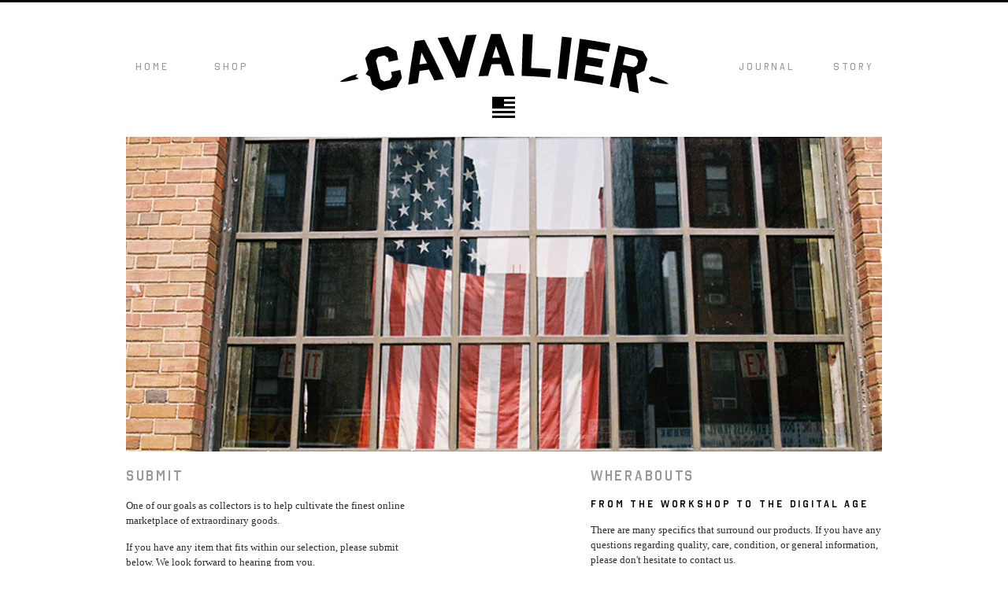

--- FILE ---
content_type: text/css
request_url: https://cavalieressentials.com/cdn/shop/t/2/assets/screen.css?v=58844046302008901941674755535
body_size: 6359
content:
/** Shopify CDN: Minification failed

Line 935:15 Unexpected "#"
Line 1733:39 Expected ":"
Line 1733:41 Expected identifier but found "0"

**/
/* Designed and hand-coded by http://www.pixellent.com. Copyright (c) Pixellent, LLC. All rights reserved. */

/* @group Global */

html,
body {
   margin:0;
   padding:0;
   height:100%;
}

body {
    color: #2c2f2f;
	font-family: Palatino, 'Palatino Linotype', 'Book Antiqua', serif;
	text-align: center;
	background-color: #fff;
	position:relative;
}

.lb{
 max-width: 1800px;
margin-left: auto;
margin-right: auto; 
}

.vh1{
  margin-bottom:30px;
 letter-spacing: 0.08em;
font-family: octin-college, sans-serif;
font-weight: 600;
font-size: 100px;
  
color:white;
  -webkit-font-smoothing: antialiased;
}

.vp{
 font-family: Palatino, 'Palatino Linotype', 'Book Antiqua', serif;
font-size: 17px;
line-height: 24px;
  color:white;
  max-width:525px;
  margin-left:auto;
  margin-right:auto;
  -webkit-font-smoothing: antialiased;
}

.vlink{
padding-bottom: 3px;
border-bottom-style: solid;
border-bottom-width: 1px;
color: white;
text-decoration: none;
  -webkit-font-smoothing: antialiased;
}

.vlink:hover{
color:white; 
border-bottom-width: 2px;
  text-decoration:none;
}

#vhero{
text-align:center;
  padding-top:100px;
background-image:  url(/cdn/shop/t/2/assets/cavhib1.jpg?v=183585719943879242141415136557);
  
  
  
  
      background-image: url(/cdn/shop/t/2/assets/cavhib1.jpg?v=183585719943879242141415136557);
    background-image: -webkit-gradient(linear, left top, right top, 
        color-stop(0%,rgba(0,0,0,0.9)), 
        color-stop(20%,rgba(0,0,0,0)), 
        color-stop(80%,rgba(0,0,0,0)), 
        color-stop(100%,rgba(0,0,0,0.9))
      ),
      url(/cdn/shop/t/2/assets/cavhib1.jpg?v=183585719943879242141415136557);
    background-image: -webkit-linear-gradient(left, 
        rgba(0,0,0,0.9) 0%, 
        rgba(0,0,0,0) 20%,
        rgba(0,0,0,0) 80%,
        rgba(0,0,0,0.9) 100%
      ),
      url(/cdn/shop/t/2/assets/cavhib1.jpg?v=183585719943879242141415136557);
    background-image: -moz-linear-gradient(left, 
        rgba(0,0,0,0.9) 0%, 
        rgba(0,0,0,0) 20%,
        rgba(0,0,0,0) 80%,
        rgba(0,0,0,0.9) 100%
      ),
      url(/cdn/shop/t/2/assets/cavhib1.jpg?v=183585719943879242141415136557);    
    background-image: -ms-linear-gradient(left, 
        rgba(0,0,0,0.9) 0%, 
        rgba(0,0,0,0) 20%,
        rgba(0,0,0,0) 80%,
        rgba(0,0,0,0.9) 100%
      ),
      url(/cdn/shop/t/2/assets/cavhib1.jpg?v=183585719943879242141415136557);   
    background-image: -o-linear-gradient(left, 
        rgba(0,0,0,0.9) 0%, 
        rgba(0,0,0,0) 20%,
        rgba(0,0,0,0) 80%,
        rgba(0,0,0,0.9) 100%
      ),
      url(/cdn/shop/t/2/assets/cavhib1.jpg?v=183585719943879242141415136557);
    background-image: linear-gradient(left, 
        rgba(0,0,0,0.9) 0%, 
        rgba(0,0,0,0) 20%,
        rgba(0,0,0,0) 80%,
        rgba(0,0,0,0.9) 100%
      ),
      url(/cdn/shop/t/2/assets/cavhib1.jpg?v=183585719943879242141415136557);
  
  
background-size:   cover;                    
background-repeat: no-repeat;
background-position: center center;
height:350px;
margin-bottom:56px;
  max-width:1500px;
  margin-left:auto;
  margin-right:auto;
  margin-top:-360px;
  position:relative;
  z-index:2;
  
  
  
  
  
  
  
  
}

div#pagewrapper {
    min-height:100%;
	height: auto !important;
	height: 100%;
	margin: 0 auto -140px;
    position:relative;
}

div.container {
	text-align: left;
	width: 960px;
	min-width: 960px;
	margin: 0 auto;
	padding-bottom:140px;
}

div#shadow {
	width: 894px;
	height: 307px;
}

div.content {
	
}

div.bg {
	background-color: #fff;
	min-height: 250px;
	height: auto !important;
	height: 270px;
	padding: 0;
}

div#roundup {
	font-size: 1px;
	text-indent: -99999px;
	background: url(roundup.png) no-repeat;
	height: 10px;
}

div.main {
	width: 100%;
	padding-bottom: 35px;
	float: left;
}

div#sidebar {
	width: 180px;
	float: right;
}

.clear {
	display: inline-block;
}

.clear {
	display: block;
}

.clear:after {
	content: ".";
	display: block;
	height: 0;
	clear: both;
	visibility: hidden;
}

a {
	color: #a2d400;
	text-decoration: none;
}

div#footer p a, div#header h2 a, ul#links li a, div#gocart a, div.entry h2.title a, ul#results li p a {
	color: #2c2f2f;
}

a:hover, ul#results li p a:hover {
	text-decoration: underline;
}

div#header h2 a:hover, div.entry h2.title a:hover {
	color: #a2d400;
	text-decoration: none;
}

ul#links li a:hover, div#gocart a:hover {
	text-decoration: none;
}

/* @end */

/* @group Header */

div#topborder {
	height: 3px;
	width:auto;
	background-color:black;
}

div#header {
	padding: 146px 7px 25px;
}

div#header h2 {
	font-size: 30px;
	padding-top: 4px;
	float: left;
}

div#logo {
width: 420px;
left: 50%;
position: absolute;
margin-left: -210px;
top: 40px;
z-index: 101;
}

div#logo, div#logo img, div#hello div {
    text-align: center;
}

div#hello {
	float: right;
}

div#hello p {
	font-size: 12px;
	line-height: 1.62em;
}

div#hello p strong {
	padding-right: 3px;
}

/* @end */

/* @group Navigation */

div#navigate {
	height: 48px;
	padding-bottom: 20px;
	position: absolute;
    top: 60px;
}

div#nav {
	width: 946px;
	min-width: 946px;
	height: 44px;
	padding: 1px 7px 3px;
}

ul#shopping_cart {
	background: url(line.gif) center center repeat-x;
	margin: 0px auto;
	width: 480px;
	height: 30px;
}

ul#shopping_cart li {
	line-height: 30px;
	text-align: center;
}

ul#shopping_cart a {
	color: #f2f2f2;
	text-decoration: none;
	background-color: #000000;
	padding: 6px 15px;
}

ul#collections {
    display: inline-block;
    height: 30px;
    margin: 10px auto 24px;
}

ul#collections li {
    float: left;
   	padding: 0px 10px;
    margin: 6px 0;
    text-align: center;
    text-transform: uppercase;
    font-size: 14px;
    font-weight: bold;
    line-height:18px;
}

ul#collections li.sort {
	color: #999;
	font-weight: 400;
	letter-spacing: 0.22em;
	font-family: octin-college, sans-serif;
}

ul#collections li a {
    background: #fff;
    padding: 6px 7px;
}

div.bullet {
	width: 4px;
	height: 4px;
	background: #000;
	-webkit-border-radius: 5px;
	-moz-border-radius: 5px;
	-o-border-radius: 5px;
	border-radius: 5px;
	float: left;
	margin-top: 15px;
}

ul#collections li.current a.current {
	color: #000;
	border-bottom: 3px solid #000;
}

ul#collections li a.about_this_collection {
    margin-top:10px;
    background: none;
    display:block;
}

ul#links {
	height: 44px;
	top: 1px;
	left: 7px;
	overflow: hidden;
    width: 946px;
	position: absolute;
}

ul#links li {
	font-size: 14px;
	height: 44px;
    position: absolute;
}

ul#links li a.active {
	border-bottom: 2px solid #000;
	color: #000;
}

ul#links li.link-1 {
    left: 0;
}

ul#links li.link-2 {
    left: 100px;
}

ul#links li.link-3 {
    right: 100px;
}

ul#links li.link-4 {
    right: 0;
}

ul#links li a {
	font-weight: bold;
	text-align: center;
	padding: 13px 3px 3px 5px;
	display: block;
	float: left;
}

div#gocart {
	font-size: 14px;
	width: 125px;
	height: 44px;
	top: 1px;
	right: 7px;
	float: right;
	overflow: hidden;
	position: absolute;
}

div#gocart a {
	font-weight: bold;
	text-align: right;
	width: 75px;
	padding: 13px 49px 17px 1px;
	display: block;
	float: left;
}

/* @end */

/* @group Index */

div#showcase {
    margin-bottom: 100px;
}

div#showcase h1 {
	font-size: 60px;
	line-height: 1.42em;
	text-align: center;
	padding: 20px 0 25px;
}

div#showcase div#image {
	text-align: center;
}

div#showcase h3 {
	font-size: 30px;
	text-align: center;
	padding-top: 25px;
}

div#showcase p {
	font-size: 14px;
	font-weight: bold;
	padding-top: 25px;
}

div#showcase div#buy {
	padding-top: 25px;
}

div#showcase div#button {
	width: 445px;
	float: left;
}

div#showcase div#button p {
	background: url(button.png) no-repeat;
	width: 170px;
	height: 55px;
	padding: 0;
	float: right;
}

div#showcase div#button p a {
	background: url(button.png) no-repeat;
	width: 170px;
	height: 0;
	padding-top: 55px;
	display: block;
	overflow: hidden;
}

div#showcase div#button p a:hover {
	background-position: -170px 0;
}

div#showcase h2 {
	font-size: 36px;
	font-weight: normal;
	width: 420px;
	padding-top: 7px;
	float: right;
}

/* @end */

/* @group Related */

p#unrelated {
	font-size: 16px;
	line-height: 1.42em;
	text-align: center;
	padding-top: 30px;
}

div#related {
	padding-top: 30px;
}

div#related h6 {
	font-size: 14px;
	text-align: center;
	padding: 15px 0;
	border-top: 1px solid #e6e4e5;
	border-bottom: 1px solid #e6e4e5;
}

div#slider {
	padding-top: 20px;
	position: relative;
}

div#slider div#prev, div#slider div#next {
	width: 34px;
	height: 34px;
	top: 45px;
	left: 101px;
	position: absolute;
}

div#slider div#next {
	left: 745px;
}

div#slider div#prev p, div#slider div#next p {
	background: url(slider.png) no-repeat;
	width: 34px;
	height: 34px;
}

div#slider div#prev p a, div#slider div#next p a {
	background: url(slider.png) no-repeat;
	width: 34px;
	height: 0;
	padding-top: 34px;
	display: block;
	overflow: hidden;
}

div#slider div#next p, div#slider div#next p a {
	background-position: -34px 0;
}

div#slider div#prev a:hover {
	background-position: 0 -34px;
}

div#slider div#prev a.inactive, div#slider div#prev a.inactive:hover {
	background-position: 0 -68px;
}

div#slider div#next a:hover {
	background-position: -34px -34px;
}

div#slider div#next a.inactive, div#slider div#next a.inactive:hover {
	background-position: -34px -68px;
}

div#slider div#window {
	width: 580px;
	margin: 0 150px;
	overflow: hidden;
}

div#slider ul {
	width: 10000px;
	margin-left: 0;
}

div#slider li {
	width: 100px;
	padding: 0 8px;
	float: left;
}

div#slider div#image img {
	float: left;
}

div#slider h4 {
	font-size: 13px;
	text-align: center;
	padding: 10px 0 3px;
}

div#slider li p {
	font-size: 12px;
	text-align: center;
}

div#slider li p del {
	color: #999;
	padding-left: 2px;
}

/* @end */

/* @group Collection & Search */

div#collections-listing h2 {
	font-size: 60px;
	line-height: 1.42em;
	padding: 20px 0 5px;
}

div#collections-listing ul {
	padding-top: 10px;
}

div#collections-listing li {
	font-size: 16px;
	padding-top: 5px;
}

div#collections-listing li small {
	font-size: 12px;
	padding-left: 3px;
}

ul#products {
	margin-bottom: 50px;
	border-top: 1px dotted #aaa;
}

ul#results {
	padding: 30px 0 15px;
}

ul#products li, ul#results li {
	width: 300px;
	float: left;
    margin: 0 10px 10px;
    border-bottom: 1px solid #ccc;
}

ul#products li.end, ul#results li.end {
	border-right: none;
}

ul#products.all li{
	width: 150px;
	margin: 0px 5px 10px;
}

ul#products.all li div.image div.align {
	width: 145px;
	height: 120px;
}

ul#products.all li div.image div.align div {
	width: 145px;
	height: 120px;
}

ul#products.all li div.image div.align div img {
	width: 120px;
}

ul#products li div.image, ul#results li div.image, ul#results li div.desc {
	padding: 10px 0;
	position: relative;
}

ul#products li div#sold, ul#products li div#available {
	position: absolute;
	width: 100%;
	height: 100%;
}

ul#products li div#sold {
	background: rgba(255, 255, 255, 0.6);
	top: 0px;
	left: 0px;
	z-index: 100;
	-webkit-transition-duration: 0.2s;
	-moz-transition-duration: 0.2s;
	-o-transition-duration: 0.2s;
	transition-duration: 0.2s;	
}

ul#products li div#sold a {
	display: block;
	width: 100%;
	height: 100%;
}

ul#products li:hover div#sold {
	opacity: 0;
	z-index: 0;
}

ul#products li div#sold:before {
	content: 'sold out';
	font-family: octin-college, sans-serif;
	position: absolute;
	top: 50%;
	left: 50%;
	color: #666;
	margin-top: -10px;
	margin-left: -44px;
	letter-spacing: 2px;
	font-size: 18px;
}

ul#products.all li div#sold:before {
	margin-left: -30px;
	font-size: 13px;
}

ul#products li div.image.sold:before {
	background: #fff;
	content: 'sold out';
	position: absolute;
	bottom: -16px;
	padding: 5px 7px 5px 10px;
	left: 50%;
	margin-left: -50px;
	color: #999;
	font-family: octin-college, sans-serif;
	letter-spacing: 2px;
}

ul#products.all li div.image.sold:before {
	font-size: 13px;
	margin-left: -43px;
}

ul#products li div.image div.align, ul#results li div.image div.align, ul#results li div.desc div.bg {
	width: 290px;
	height: 240px;
	position: relative;
}

div.image div.align {
    padding: 0 5px;
}

ul#results li div.desc div.bg {
	overflow: hidden;
}

ul#products li div.image div.align div, ul#results li div.image div.align div {
	font-size: 217px;
	text-align: center;
	vertical-align: middle;
	width: 290px;
	height: 240px;
	overflow: hidden;
	display: table-cell;
}

ul#products li div.image div.align div img, ul#results li div.image div.align div img {
	vertical-align: middle;
}

ul#products li h3, ul#results li h3 {
	font-size: 13px;
	text-align: center;
}

ul#products li p, ul#results li p {
	font-size: 12px;
	text-align: center;
	padding: 3px 0 15px;
}

ul#results li div.desc div.bg p {
	font-size: 13px;
	text-align: left;
	line-height: 1.52em;
	padding: 15px 0 0;
}

ul#products li p del, ul#results li p del {
	color: #999;
	padding-left: 3px;
}

div#finder {
	padding-left: 180px;
}

div#finder input.field {
	font: 15px "Helvetica Neue", Helvetica, Arial, Geneva, sans-serif;
	width: 300px;
	padding: 6px;
	float: left;
}

div#finder input.submit {
	color: #fff;
	font: bold 14px "Helvetica Neue", Helvetica, Arial, Geneva, sans-serif;
	text-align: center;
	text-decoration: none;
	background-color: #9ebf2a;
	width: 130px;
	margin: 0 0 0 10px;
	padding: 8px 10px;
	cursor: pointer;
	border: none;
	float: left;
}

div#finder input.submit:hover {
	background-color: #94b228;
}

p#empty {
	font-size: 14px;
	font-weight: bold;
	text-align: center;
	line-height: 1.52em;
	padding-top: 15px;
}

div#search p#empty {
	font-size: 13px;
	font-weight: normal;
}

div#cart p#empty {
	font-weight: normal;
	padding-top: 0;
}

div#paginate {
	font-size: 16px;
	text-align: center;
	padding: 10px 0 15px;
}

div#blog div#paginate {
	text-align: left;
	padding: 25px 0 0;
}

div#paginate div {
	padding-top: 25px;
	border-top: 1px solid #e4e4e4;
}

div#paginate a {
	padding: 0 3px;
}

div#paginate span.current {
	font-weight: bold;
	padding: 0 3px;
}

div#paginate div a, div#paginate div span.current {
	padding: 0 6px 0 0;
}

/* @end */

/* @group Product */

div#images {
	text-align: center;
}

div#images div#image img {
    margin: 0;
	/* float: left; */
	height:562px;
}

div#images ul#thumbs li {
    list-style-type: none;
    margin: 0 10px 10px 0;
    border: 1px solid #fff;
    float: left;
}
div#images ul#thumbs li img {
    padding: 5px;
    width: 84px;
}

div#images ul#thumbs li.current, div#images ul#thumbs li:hover {
    border: 1px solid #ccc;
}

div#details {
	padding: 10px 0 15px 0;
}

div#options {
    border-top: 1px solid #e4e4e4;
    margin-top: 300px;
    margin-left: 490px;
    width:450px;
    position:absolute;
	z-index:2;
    padding-left:20px;
}

div.social {
overflow:hidden;
margin-top:10px;
}
div.social .facebook { float: left; width: 60px; }
div.social .twitter { float: left; padding-right: 20px; }
div.social .contact {
  padding-top:2px;
  float: right;
  font-size: 13px;
}

div#options, div#buy {
	padding-top: 5px;
}

div#options form {
	padding-top: 15px;
}

div#options div# {
	padding-bottom: 15px;
}

div#options div#variants div.border {
	padding-bottom: 5px;
	border-bottom: 1px solid #e4e4e4;
}

div#options label {
	font-size: 13px;
	display: block;
}

div#options select {
	margin: 4px 0 15px;
}

div#buy h2, div#buy h6 {
	font-size: 28px;
    color: black;
    padding-top: 8px;
    
}

div#buy h2 del {
	color: #999;
	font-size: 18px;
	font-weight: normal;
	padding-left: 3px;
}

div#options .purchase {
    float: right;
    display: block;
    font-family: octin-college, sans-serif;
    font-weight: 500;
    letter-spacing: 3px;
    padding: 0px 40px 10px 40px;
}

/* @end */

/* @group Slimbox */

#lbOverlay {
	position: fixed;
	z-index: 9999;
	left: 0;
	top: 0;
	width: 100%;
	height: 100%;
	background-color: #000;
	cursor: pointer;
}

#lbCenter, #lbBottomContainer {
	position: absolute;
	z-index: 9999;
	overflow: hidden;
	background-color: #fff;
}

.lbLoading {
	background: #fff url(loading.gif) no-repeat center;
}

#lbImage {
	position: absolute;
	left: 0;
	top: 0;
	border: 10px solid #fff;
	background-repeat: no-repeat;
}

#lbPrevLink, #lbNextLink {
	display: block;
	position: absolute;
	top: 0;
	width: 50%;
	outline: none;
}

#lbPrevLink {
	left: 0;
}

#lbPrevLink:hover {
	background: transparent url(prevlabel.gif) no-repeat 0 15%;
}

#lbNextLink {
	right: 0;
}

#lbNextLink:hover {
	background: transparent url(nextlabel.gif) no-repeat 100% 15%;
}

#lbBottom {
	font-size: 13px;
	color: #666;
	line-height: 1.52em;
	text-align: left;
	border: 10px solid #fff;
	border-top-style: none;
}

#lbCloseLink {
	display: block;
	float: right;
	width: 66px;
	height: 22px;
	background: transparent url(closelabel.gif) no-repeat center;
	margin: 5px 0;
	outline: none;
}

#lbCaption, #lbNumber {
	margin-right: 71px;
}

#lbNumber {
	padding-top: 8px;
}

#lbCaption {
	font-weight: bold;
}

/* @end */

/* @group Cart */

div#cart table {
	width: 100%;
}

div#cart th {
	font-size: 14px;
	font-weight: bold;
	text-align: center;
	padding: 10px 15px;
	border-top: 1px solid #e4e4e4;
	border-bottom: 1px solid #e4e4e4;
}

div#cart th.start {
	text-align: left;
	padding-left: 0;
}

div#cart td {
	font-size: 13px;
	text-align: center;
	vertical-align: middle;
	padding: 15px;
	border-bottom: 1px solid #e4e4e4;
}

div#cart td.pic {
	width: 50px;
	padding-right: 5px;
	padding-left: 0;
}

div#cart td.pic img {
	float: left;
}

div#cart td.title {
	text-align: left;
}

div#cart td input.field {
	text-align: center;
	width: 40px;
	padding: 3px;
}

div#complete {
	padding-top: 25px;
}

div#notes {
	width: 410px;
	padding-top: 15px;
	float: left;
}

div#notes label {
	font-size: 13px;
	display: block;
}

div#notes textarea {
	width: 380px;
	height: 100px;
	padding: 3px;
	margin-top: 4px;
}

div#total {
	width: 360px;
	float: right;
}

div#total h3 {
	font-size: 28px;
    font-family: octin-college, sans-serif;
    letter-spacing: 0.15em;
    font-weight: 600;
	text-align: right;
	padding-bottom: 25px;
}

div#total div#checkout input {
	float: right;
	margin-left: 10px;
}

/* @end */

/* @group Blog & Page */

div.entry {
	padding: 10px 0 25px;
	border-bottom: 1px solid #e4e4e4;
}

div#article div.entry, div#blog div.main div.start {
	padding-top: 0;
}

div#blog div.main div.end {
	padding-bottom: 0;
	border-bottom: none;
}

h1.page { font-size:20px; padding: 20px 0}

div.page h1, div.entry h1, div.comment h1 { font-size:20px; padding: 20px 0}
div.page h2, div.entry h2, div.comment h2 { font-size:18px; padding:20px 0px 0px}
div.page h3, div.entry h3, div.comment h3 { font-size:16px; padding:20px 0px 0px}
div.page h4, div.entry h4, div.comment h4 { font-size:14px; padding:20px 0px 0px}
div.page h5, div.entry h5, div.comment h5 { font-size:13px; padding:20px 0px 0px}
div.page h6, div.entry h6, div.comment h6 { font-size:12px; padding:20px 0px 0px}

div.frequently-asked-questions h2 a {
  background: white;
  padding: 4px;  
}
div.frequently-asked-questions h2:before {
  content: " ";
  border-top:1px solid #ccc;
  margin-bottom: -11px;
  display: block;
  width: 100%;
  text-align: center;
}

div.entry h2.title {
	padding-bottom: 0;
}

div.entry h2.title a {
	line-height: 1.42em;
}

div.entry h5.posted {
	color: #666;
	font-size: 13px;
	font-weight: normal;
	padding: 3px 0 5px;
}

div.entry h5.posted span {
	background: url(bubble.png) no-repeat 8px 2px;
	padding-left: 30px;
}

div.collection div#excerpt h1.title, div#product h1, div#cart h1, div#missing h1, div#page h1.title, div#blog h1.title, div#article h1.title, div#search h1 {
	font-size: 30px;
	line-height: 1.42em;
	padding: 20px 0 15px;
    text-transform: uppercase;
}

div#search h1 {
	padding-bottom: 5px;
}

div.page h1.title, div#blog h1.title, div#article h1.title {
	text-align: left;
	padding-bottom: 0;
}

div.collection div#excerpt p, div#desc p, div#missing p, div.page p, div.entry p, div.comment p {
	font-size: 13px;
	line-height: 1.52em;
	padding-bottom: 15px;
}

div#desc {
    position: relative;
    clear: both;
    color: #444;
    min-height: 482px;
}

div#desc h1, div#desc h2 {
    margin: 0 0 10px 0;
    padding: 0;
    text-transform: uppercase;
}

div#desc h2 {
    margin-bottom: 10px;
    padding-bottom: 10px;
    border-bottom: 1px solid #e4e4e4;
    letter-spacing: 1.2px;
    font-size: 14px;
    color: #999;
}

div#desc h2 a {
    color: #000;
}

div#desc p, div#desc h1, div#desc h2 {
    width: 470px;
}

div#desc ul, div#desc ol {
    width: 470px;
    margin: 0;
    padding: 0;
    position: absolute;
    top: 0;
    right: 0;
}

div#desc ul li, div#desc ol li {
    list-style-type: none;
    margin: 0;
    padding: 0 0 10px 0;
    color: #444;
}

div#desc ul li b {
    font-family: octin-college, sans-serif;
    color: #2C2F2F;
    text-transform: uppercase;
    font-weight: 600;
    font-size: 14px;
    letter-spacing: 3px;
}

div.page div.main p, div.entry p, div.comment p {
	padding: 15px 0 0;
}

div#missing p {
	font-size: 14px;
	text-align: center;
}

div.collection div#excerpt ul, div.collection div#excerpt ol, div#desc ul, div#desc ol {
	padding-bottom: 10px;
    padding-top: 80px;
}

div.page ul, div.page ol, div.entry ul, div.entry ol, div.comment ul, div.comment ol {
	padding-top: 10px;
}

div.collection div#excerpt li, div#desc li, div.page li, div.entry li, div.comment li {
	font-size: 13px;
	line-height: 1.52em;
	margin-left: 35px;
	padding-bottom: 5px;
	list-style-type: disc;
	list-style-position: outside;
}

div.page li, div.entry li, div.comment li {
	padding: 5px 0 0;
}

div.collection div#excerpt ol li, div#desc ol li, div.page ol li, div.entry ol li, div.comment ol li {
	list-style-type: decimal;
}

div#sidebar h3 {
	font-size: 20px;
	line-height: 1.42em;
	padding: 15px 0 0;
}

div#sidebar div.post {
	padding-top: 15px;
}

div#sidebar div.end {
	padding-bottom: 20px;
}

div#sidebar div.post h5 {
	font-size: 14px;
	line-height: 1.52em;
	padding: 0 0 5px;
}

div#sidebar div.post p {
	font-size: 13px;
	line-height: 1.52em;
	padding-bottom: 15px;
	border-bottom: 1px solid #e4e4e4;
}

div#sidebar p#feed {
	font-size: 13px;
	font-weight: bold;
	background: url(rss.png) no-repeat 0 1px;
	padding: 0 0 15px 20px;
}

/* @end */

/* @group Comments */

div#comments h3 {
	font-size: 20px;
	padding: 25px 0 15px;
}

div#comments h3 span {
	color: #999;
	font-size: 13px;
	font-weight: normal;
}

div.comment {
	padding: 2px 0 20px;
	border-bottom: 1px solid #e4e4e4;
}

div#comments div.start {
	margin-top: -15px;
}

div.comment h6.author {
	font-size: 13px;
	padding: 15px 0 0;
}

div#comments form label {
	font-size: 13px;
	display: block;
}

div#comments form label span {
	color: #999;
	font-weight: normal;
	padding-left: 2px;
}

div#comments form input.field, div#comments form textarea {
	width: 350px;
	margin: 3px 0 15px;
	padding: 3px;
}

div#comments form textarea {
	width: 450px;
	height: 150px;
}

div#comments form input.submit {
	margin-top: 5px;
}

div#comments p#posted, div#comments p#error {
	color: #a2d400;
	font-size: 13px;
	font-weight: bold;
	padding-bottom: 15px;
}

div#comments p#empty {
	font-size: 13px;
	font-weight: normal;
	text-align: left;
	padding: 0 0 20px;
	border-bottom: 1px solid #e4e4e4;
}

div#article div.main p#closed {
	font-size: 13px;
	font-weight: bold;
	padding-top: 25px;
}

/* @end */

/* @group Overview */

div#overview {
	padding: 30px 7px 0;
}

div#overview ul {
	background-color: #f2f2f2;
	min-width: 840px;
	padding: 27px 19px 15px;
	border: 1px solid #dedbdb;
	-moz-border-radius: 7px;
	-webkit-border-radius: 7px;
	border-radius: 7px;
}

div#overview li {
	width: 250px;
	padding: 0 15px;
	float: left;
}

div#overview h3 {
	font-size: 20px;
	line-height: 1.32em;
	padding-bottom: 15px;
}

div#overview h5, div#overview p {
	font-size: 13px;
	line-height: 1.52em;
	padding-bottom: 15px;
}

/* @end */

/* @group Footer */

div#bottom {
    background: #000;
    position:relative;
    z-index:100;
	font-family: octin-college, sans-serif;
	letter-spacing:0.15em;
}

div#footer {
    width: 946px;
    margin: 0 auto;
    padding: 40px 7px 100px;
    font-size: 14px;
    font-weight: 100;
}

div#footer div {
	float: left;
}

div#footer div.middle {
    font-size: 14px;
    float: none;
    margin: 0 auto;
    text-align: center;
    width: 270px;
    text-align: center;
}

div#footer div.links {
    float: left;
    display:none;
}

div#footer div.copyright {
	float: left;
	font-weight: 400;
	color: #fff;
}

div#footer div.contact.links {
    float: right;
    display:block;
}

div#footer div.links a {
    font-size: 13px;
    letter-spacing: 0.20em;
    font-weight: 400;
	margin-left: 10px;
}
div#footer div.middle ul {
  width: 220px;
  margin: 0 auto;
}
div#footer div.middle ul li {
    float: left;
    display: inline;
    text-align: center;
    width: 34px;
    margin: 0 5px;
    font-size: 13px;
    font-weight: 400;
    letter-spacing: 0.20em;
    color: white;
}

div#footer .service_link div {
    width: 34px;
    height: 34px;
    overflow: hidden;
    text-indent: -10000px;
    margin-top: -12px;
}

div#footer #twitter_link {
    background: url(cavalier_twitterFooterIcon.png?v=2) no-repeat;
}

div#footer #tumblr_link {
    background: url(cavalier_tumblrFooterIcon.png?v=2) no-repeat;
}

div#footer #facebook_link {
    background: url(cavalier_facebookFooterIcon.png?v=2) no-repeat;
}
div#footer #twitter_link:hover, 
div#footer #tumblr_link:hover, 
div#footer #facebook_link:hover  {
  background-position: 0 -34px !important;
}
div#footer .service_link.active div {
}

p.wantful {
	text-align: center;
	clear: both;
	padding-top: 25px;
	font-family: ff-meta-web-pro,serif !important;
	letter-spacing: 0px !important;
	font-weight: 100 !important;
}

p.wantful a {
	text-decoration: none !important;
	color: #999 !important;
	font-size: 13px !important;
}

p.wantful a:hover {
	text-decoration: underline !important;
	color: #fff !important;
}

/* @group Customers */

body.customer table { width: 100%; }
body.customer th { background-color: #FAFAFA; border-bottom: 1px solid #CCCCCC; color: #222222; font-weight: bold; height: 25px; line-height: 25px; padding: 2px 5px; text-align: left; vertical-align: middle; }
body.customer td { border-bottom: 1px solid #EEEEEE; line-height: 22px; padding: 5px; vertical-align: middle; }

body.customer input[type="button"], body.customer input[type="submit"], body.customer input[type="image"], body.customer button { cursor: pointer; }
body.customer button, body.customer input, body.customer select, body.customer textarea { margin: 0; }
body.customer select, body.customer input, body.customer textarea, body.customer button { font:99% sans-serif; }
body.customer label { color: #999999; display: block; float: left; font-weight: 400; height: 32px; line-height: 32px; margin: 0 20px 0 0; padding: 0; text-align: right; width: 125px; }

body.customer label.large { width: 200px; }
body.customer label.login { width: 150px; }
body.customer input:focus.large, 
body.customer input:active.large { 
  border: 1px solid #ABC4CE;
  -moz-box-shadow:    0px 0px 3px #3084CA;
  -webkit-box-shadow: 0px 0px 3px #3084CA;
  box-shadow:         0px 0px 3px #3084CA; }
body.customer input.large { border: 1px solid #E8E8E8; color: #666; height: 22px; line-height: 22px; float: left; padding: 6px 10px; width: 378px; }
body.customer input.large {
  -webkit-border-radius:  5px; 
  -moz-border-radius:     5px; 
  border-radius:          5px; }
body.customer input.cancel { background: none; border: 0; color: #3084CA; font-weight: normal; padding: 0; }
body.customer input.btn, body.customer a.btn {
  color: #3A3A3A;
  font-weight: bold;
  margin: 0 auto;
  padding: 4px 6px;
  text-shadow: 0 1px 1px #FFFFFF;
  width: auto;
  background-color: #666;
}
body.customer a.btn {
    color: #fff;
    display: inline-block;
    font-weight:bold;
    padding: 4px 8px;
    text-shadow: 0 1px 1px #FFFFFF;
}

/* template styles */
.action_bottom { text-align: center; border-top: 1px solid #EDEDED; padding-top: 20px; margin-top: 20px; }
.action_bottom span { vertical-align: middle; }
.action_top { padding-top: 10px; text-align: center; }
.action_link a { padding: 2px 3px; text-decoration: underline; }
.action_link a:hover { color: #000000 !important; background-color: #EEEEEE; }
.action_edit a { padding: 0; }
.action_delete a { padding: 0; }
.action_delete { border-left: 1px solid #DDDDDD; padding-left: 6px; }
.action_return a { display: inline-block; left: 0; position: absolute; }
.address { padding-top: 20px; }
.address_form { padding: 2px 0; width: 280px; }
.address_table { border-bottom: 1px dotted #DDDDDD; padding: 40px 0; }
.address_title { padding-bottom: 5px; }
.cancelled_order, .cancelled_order a { color: #BBBBBB; }
.customer_address form { border: 1px solid #CCCCCC; display: block; padding: 10px; }
.customer_address .view_address { padding-top: 15px; }
.customer_address .view_address p { padding-bottom: 7px; }
.default_address { font-style: italic; }
.flash { color: #000000; padding: 5px 10px; margin:0 0 40px; text-align: center; }
.flash.notice { background-color: #FFFBE5; border: 1px solid #DFDBC5; }
.flash.error { background-color: #FFEFEB; border: 1px solid #F96F96; }
.group { background-color: #FAFAFA; border: 1px solid #CCCCCC; padding: 10px; }
.large_form { margin: 0 auto 20px auto; width: 790px; }
.note { color: #777777; font-size: 12px; font-weight: normal; }
.note_first { font-weight: bold; }
.order_date { padding-bottom: 10px; text-align: left; }
.order_number { width: 100px; }
.order_section_title { padding-bottom: 15px; }
.order_summary { color: #222222; }
.order_summary .label { padding: 10px 35px 10px 0; text-align: right; }
.order_summary td { border: none; }
.order_total td { border-bottom: 1px solid #CCCCCC; border-top: 1px solid #CCCCCC; font-weight: bold; }
.status_paid, .status_authorized, .status_filed, .status_pending, .status_abandoned, .status_fulfilled, .status_partial, .status_unfulfilled, .status_restocked, .status_voided, .status_refunded { font-size: 12px; padding: 1px 4px; margin: 0; 
  -moz-border-radius:     3px; 
  -webkit-border-radius:  3px; 
  border-radius:          3px; }
.status_paid, .status_authorized, .status_fulfilled { background-color: #80BD4E; color: #FFFFFF; } 
.status_filed, .status_pending, .status_unfulfilled { background-color: #EEEEEE; color: #000000; } 
.status_abandoned, .status_voided, .status_refunded, .status_restocked { background-color: #AF9C7E; color: #FFFFFF; }
.total { text-align: right; }
.value { text-align: left; }
.value, .label { vertical-align: middle; }

#add_address_title { color: #6FB305; font-weight: normal; padding: 10px 0 20px; text-align: center; }
#add_address form { background-color: #FAFAFA; border: 1px solid #CCCCCC; display: block; margin: 0 auto; padding: 10px; width: 600px; }
#add_address .label, #address_tables .label { color: #777777; font-size: 12px; text-align: right; padding-right: 35px; width: 100px; }
#add_address td, #address_tables td { padding: 2px 0; }
#add_address td, #address_tables td { border: none; }
#address_pagination { padding-top: 20px; }
#admin_header { padding-bottom: 40px; position: relative; }
#admin_header .title { border-bottom: 1px solid #EEEEEE; font-weight: normal; padding-bottom: 15px; text-align: center; }
#badtoken { width: 200px; }
.container { margin: 30px auto 0px auto; position: relative; width: 960px; }
#customer, #recover-password { width: 650px; }
#customer, #guest { display: inline-block; height: 230px; vertical-align: top; }
#customer_detail .name { padding-bottom: 5px; }
#customer_sidebar { float: left; padding-right: 30px; text-align: left; width: 200px; }
#customer_orders { width: 650px; }
#customer_orders .date { width: 125px; }
#forgot_password a { background-color: #F5F5F5; color: #AAAAAA; display: block; height: 34px; float: left; line-height: 34px; text-align: center; width: 203px;
  border:1px solid #E8E8E8;
  border-left:none;
  -webkit-border-top-right-radius:    5px;
  -webkit-border-bottom-right-radius: 5px;
  -webkit-border-top-left-radius:     0px;
  -webkit-border-bottom-left-radius:  0px;
  -moz-border-radius-topright:        5px;
  -moz-border-radius-bottomright:     5px;
  -moz-border-radius-topleft:         0px;
  -moz-border-radius-bottomleft:      0px;
  border-top-right-radius:            5px;
  border-bottom-right-radius:         5px; 
  border-top-left-radius:             0px;
  border-bottom-left-radius:          0px; }
#forgot_password a:hover { background-color: #F3F3F3; color: #777777; text-decoration: underline; }
#footer { font-size: 11px; padding-top: 10px; text-align: left; }
#footer a { color: #888888; }
#guest { border-left: 1px solid #DDDDDD; margin-left: 25px; padding-left: 25px; width: 180px; }
#login_password input[type="password"] { width: 174px;
  -webkit-border-top-right-radius:    0px;
  -webkit-border-bottom-right-radius: 0px;
  -webkit-border-top-left-radius:     5px;
  -webkit-border-bottom-left-radius:  5px;
  -moz-border-radius-topright:        0px;
  -moz-border-radius-bottomright:     0px;
  -moz-border-radius-topleft:         5px;
  -moz-border-radius-bottomleft:      5px;
  border-top-right-radius:            0px;
  border-bottom-right-radius:         0px;
  border-top-left-radius:             5px;
  border-bottom-left-radius:          5px; }
#logout { font-size: 11px; position: absolute; right: 0; top: 0; }
#order_address { float: left; width: 200px; }
#order_address p { line-height: 1.2em; text-align: left; }
#order_cancelled { margin-bottom: 20px;
  -moz-border-radius:     3px; 
  -webkit-border-radius:  3px; 
  border-radius:          3px; }
#order_cancelled_title { padding-bottom; 0; }
#order_details { width: 600px; }
#order_details, #order_notes { float: left; margin: 10px 0 0 30px; }
#order_payment { border-bottom: 1px solid #DDDDDD; padding: 10px 0 15px; }
#order_shipping { padding: 25px 0 10px; }
#order_notes { width: 580px; }
#tagline { font-weight: normal; }
#tagline .subtitle { color: #888888; font-size: 14px; }
#template { text-align: center; }
.template_header { padding-bottom: 30px; }
.template_header .title { color: #6FB305; font-weight: normal; padding-bottom: 10px; }
#view_address { display: block; margin-top: 15px; }
#wrapper { background-color: #FFFFFF; border: 1px solid #CCCCCC; margin: 10px auto 0; padding: 40px 30px;
   -moz-box-shadow:    0px 2px 3px #BBBBBB;
   -webkit-box-shadow: 0px 2px 3px #BBBBBB;
   box-shadow:         0px 2px 3px #BBBBBB; }

/* clearfix */
.clearfix:before, .clearfix:after { content: "\0020"; display: block; height: 0; overflow: hidden; }
.clearfix:after { clear: both; }
.clearfix { zoom: 1; }

/* @end */


/* Slight Responsiveness */

@media(max-width : 1024px) {
.vh1{

 letter-spacing: 0.08em;
font-weight: 600;
font-size: 50px;
}
}


/* End of Stylesheet */

--- FILE ---
content_type: text/css
request_url: https://cavalieressentials.com/cdn/shop/t/2/assets/theme.css?v=106978736229988730041674755535
body_size: 1553
content:
.clearfix{clear:both}body{color:#2c2f2f;font-family:Palatino,Palatino Linotype,Book Antiqua,serif}div#showcase h1,div#collections-listing h2,div#collection div#excerpt h1.title,div#product h1,div#cart h1,div#missing h1,div#page h1.title,div#blog h1.title,div#article h1.title,div#search h1,div#comments h3,div#overview h3{color:#2c2f2f}div#slider li p del,ul#products li p del,ul#results li p del,div#buy h2 del,div#comments h3 span,div#comments form label span,a{color:#999}h1{font-size:32px;color:#000;letter-spacing:.1em;font-family:octin-college,sans-serif;font-weight:600;margin-bottom:2px}h1.page{margin-top:-20px!important;padding:0 0 30px!important;font-size:14px!important;width:100%;text-align:center}h2{font-size:14px;color:#999;margin-bottom:18px;letter-spacing:.15em;font-family:octin-college,sans-serif;font-weight:600}.blurb h2{color:#000}a:hover{color:#444}div#header h2 a{color:#2c2f2f}div#header h2 a:hover{color:#a2d400}div#hello p{color:#2c2f2f}div#hello p a,div#hello p a:hover{color:#a2d400}ul#links li a,div#gocart a,ul#collections a,ul#shopping_cart a{color:#999;font-family:octin-college,sans-serif;font-weight:400;letter-spacing:.22em;font-size:13px;font-style:normal}ul#shopping_cart a{color:#f2f2f2}ul#collections li{line-height:30px;margin-top:2px}ul#collections li.current a.collection{color:#000;border-bottom:3px solid;font-weight:400}ul#links li a:hover,div#gocart a:hover,ul#collections a:hover{color:#000;text-decoration:none}ul#collections li.current a.collection:hover,ul#collections a.collection:hover{background-color:#000;color:#f2f2f2}div#collection_details{position:relative;overflow:hidden;width:100%}div#collection_details .inner{position:absolute;bottom:0;right:0;width:100%;height:auto}div#collection_details .inner h1{font-size:22px;letter-spacing:.1em;font-family:octin-college,sans-serif;font-weight:600;margin-bottom:2px}div#collection_details .inner h2{font-size:14px;color:#999;margin-bottom:18px;letter-spacing:.1em;font-family:octin-college,sans-serif;font-weight:600}div#collection_details .inner p{line-height:24px;font-size:14px}div#collection_details .inner .detail_footer{margin-top:18px;position:relative;text-align:left}div#collection_details .inner .detail_footer .right{text-align:right;position:absolute;top:0;right:0}div#collection_details .photo_browser{float:right;margin-right:12px;margin-left:24px}div#overview ul{background-color:#f2f2f2;border:1px solid #dedbdb}div#overview h5,div#overview p,div#overview h3{color:#2c2f2f}div#overview p a,div#overview p a:hover{color:#a2d400}div#footer{color:#999}div#footer a{color:#fff}div#footer a:hover{color:#eee}div#finder input.submit{color:#fff;font:700 14px Palatino,Palatino Linotype,Book Antiqua,serif;background-color:#9ebf2a}div#finder input.submit:hover{color:#fff;background-color:#94b228}.additional-checkout-buttons{text-align:center}.additional-checkout-buttons p{margin:12px 0}#index #buy{text-align:center;clear:both}#index #buy span{font-size:36px;font-weight:400;padding-left:10px}div#total,div#notes{width:400px}div#summary{margin-top:10px;margin-bottom:50px}div#image{width:960px;height:562px;margin:0 auto 5px}div#image{display:block}div#overview input.field{font-size:13px;color:#74695d;width:95%;padding:4px}#return_to_store{display:none}body.customer #admin_header h2.title,body.customer .template_header h2.title,#guest h3.title{color:#2c2f2f;font-size:48px;line-height:1.42em;padding:20px 0 15px;border-bottom:none}#add_address_title{color:#2c2f2f}#customer_orders,#order_notes{width:580px}#order_details,#customer{width:550px}#recover-password{width:450px}#recover_email{margin-left:-100px}#customer_orders,#order_details{float:right}body.customer .group,.customer_address form,#add_address form{border-color:#eee}div.action_return,.flash{margin-top:20px}.action_bottom{border-top:none;margin-bottom:20px}#customer,#guest{height:300px}#recover-email{width:200px}#login_password input[type=password]{width:135px}#customer_email,body.customers input.large{width:340px}body.customer th.total{text-align:right}.errors{margin:10px 0;color:#c80000}a.button,input.button{display:-moz-inline-stack;display:inline-block;zoom:1;*display:inline;color:#fff;padding:0 20px;margin:0;background:#666;font-weight:700;border:none}a.button:hover,input.button:hover{background:#444;text-decoration:none;color:#fff}#buy-this,#add,input.comment{font-size:16px;height:55px;line-height:55px;background-color:#000}#buy-this:hover,#add:hover,input.comment:hover{background:#444}.frequently-asked-questions h2{text-align:center;font-size:1em;color:#999;cursor:pointer}.frequently-asked-questions h2 a{text-align:center;color:#999}.frequently-asked-questions h2.current a,.frequently-asked-questions h2 a:hover{color:#000;text-decoration:none}.frequently-asked-questions p{margin:18px 82px;line-height:1.5em}#index #photo_gallery{margin-top:40px;margin-bottom:20px}div.notes{padding-top:35px;width:100%;text-align:center;font-size:14px}#more{font-family:octin-college,sans-serif;font-weight:600;text-align:center;letter-spacing:.22em}#product-list-foot{margin-top:10px}.contact-form{margin:1em 0}.contact-form label{line-height:1.7;font-weight:400}.contact-form input[type=text],input[type=email],input[type=telephone],.contact-form textarea{font-size:13px;color:#74695d;padding:4px}.feedback{padding:.5em .7em;-webkit-border-radius:5px;-moz-border-radius:5px;border-radius:5px}.feedback p{padding:.5em 0!important;margin:0!important}.successForm{background:#bde0a8;color:green}.errorForm{background:#eebdbd;color:red}.contact span.header{display:block;background:#fff url(/cdn/shop/t/2/assets/contact_header.jpg?v=1321893502) no-repeat;width:960px;height:400px}.contact .submit{width:370px;float:left}.contact .whereabouts{width:370px;float:right}.contact label{display:block;font-size:13px;letter-spacing:.22em;font-weight:600;color:#000;text-transform:uppercase;font-family:octin-college,sans-serif;padding-bottom:6px}.contact .entry{border:none!important;padding:10px 0 13px!important}.contact .text input,.contact textarea{border:1px solid #ccc;width:370px;padding:6px;font-size:14px}.contact input.button{display:block;font-family:octin-college,sans-serif;letter-spacing:.2em;padding:0px 34px 0px 34 px;font-size:13px;font-weight:400;height:40px;line-height:30px;color:#fff;background-color:#000}.contact .whereabouts h3{display:block;font-size:13px!important;letter-spacing:.22em;font-weight:600;color:#000;text-transform:uppercase;font-family:octin-college,sans-serif;margin:0!important;padding:0 0 16px!important}.contact dt{display:block;font-size:13px;letter-spacing:.22em;font-weight:600;color:#000;text-transform:uppercase;font-family:octin-college,sans-serif;width:90px;float:left;clear:left;padding-bottom:13px}.contact dd{display:block;float:right;font-size:14px;width:270px}.contact dl{height:120px;clear:both}.contact .contact_link{margin-bottom:13px}.contact .contact_link a{display:block;width:310px;height:48px}.contact .contact_link span{display:none}.contact .contact_link a.twitter{background:#fff url(/cdn/shop/t/2/assets/contact_twitterGraphic.jpg?v=1321893508) no-repeat}.contact .contact_link a.facebook{background:#fff url(/cdn/shop/t/2/assets/contact_facebookGraphic.jpg?v=1321893495) no-repeat}.contact .contact_link a.tumblr{background:#fff url(/cdn/shop/t/2/assets/contact_tumblrGraphic.jpg?v=1321895560) no-repeat}p.shop{width:960px}p.shop a{display:block;float:left;padding-right:20px;margin-bottom:20px}p.shop .block{display:block;float:left;width:225px;height:225px;padding-right:20px}p.shop a.header{width:960px;height:400px;background:#fff url(/cdn/shop/t/2/assets/home3.jpg?v=1330037796) no-repeat}p.shop a.look-book{width:470px;height:225px;background:#fff url(/cdn/shop/t/2/assets/home_shopNow.gif?v=1330038684) no-repeat;padding-right:0}p.shop a.story{width:225px;height:225px;background:#fff url(/cdn/shop/t/2/assets/home_lookBook.jpg?v=1330038682) no-repeat}p.shop a.product{width:225px;height:225px;background:#fff url(/cdn/shop/t/2/assets/home_ourStory.jpg?v=1330038683) no-repeat}p.shop a.tumblr{width:103px;height:103px;background:#fff url(/cdn/shop/t/2/assets/shop_tumblr.gif?v=1321900248) no-repeat}p.shop a.twitter{width:102px;height:103px;background:#fff url(/cdn/shop/t/2/assets/shop_twitter.gif?v=1321900252) no-repeat;padding-right:0}p.shop a.product2{width:225px;height:103px;background:#fff url(/cdn/shop/t/2/assets/shop_product2.jpg?v=1321900231) no-repeat;padding-right:0}p.shop a.makers{width:225px;height:225px;background:#fff url(/cdn/shop/t/2/assets/shop_makers.gif?v=1321920771) no-repeat}p.shop a.film{width:470px;height:225px;background:#fff url(/cdn/shop/t/2/assets/shop_film.gif?v=1321900209) no-repeat;padding-right:0}p.shop a.album{width:470px;height:225px;background:#fff url(/cdn/shop/t/2/assets/shop_record.gif?v=1321911926) no-repeat}p.shop a.megan{width:470px;height:225px;background:#fff url(/cdn/shop/t/2/assets/shop_megan.gif?v=1321900371) no-repeat;padding-right:0}p.shop a:hover{background-position:left bottom;text-decoration:none}.cartform div#total h3{letter-spacing:.1em}.cartform{padding-top:40px}p#empty{font-weight:300!important}.cartform table{width:100%}.cartform th{font-family:octin-college,sans-serif;font-size:13px;letter-spacing:.15em;color:#999;padding-bottom:13px}.cartform td{vertical-align:middle;padding-bottom:16px}.cartform td.remove{padding-right:20px}.cartform div#notes label{font-weight:400}.cartform td.remove a{font-size:11px;letter-spacing:.1em;text-transform:uppercase;font-family:octin-college,sans-serif}.cartform h3,.cartform td strong{font-size:18px;letter-spacing:.1em;font-family:octin-college,sans-serif;font-weight:600;margin-bottom:2px;padding-top:4px;line-height:18px}.cartform td h3{width:300px}.cartform td input{border:1px solid #ccc;width:40px;padding:6px}.cartform h3 a{color:#000}.cartform .additional-checkout-buttons{text-align:center;width:143px;float:right;padding-bottom:30px}.cartform .additional-checkout-buttons p{font-size:11px;letter-spacing:.1em;text-transform:uppercase;font-family:octin-college,sans-serif}input.button{cursor:pointer;border:none;display:block;font-family:octin-college,sans-serif;letter-spacing:.2em;padding:0 34px;font-size:13px;font-weight:400;height:40px;line-height:30px;color:#fff;background-color:#000}div#missing h1{text-align:center}.contact dt{width:100px}.contact dd{width:245px}
/*# sourceMappingURL=/cdn/shop/t/2/assets/theme.css.map?v=106978736229988730041674755535 */


--- FILE ---
content_type: text/css
request_url: https://cavalieressentials.com/cdn/shop/t/2/assets/modalpopup.css?v=133930349540712542581409338088
body_size: -154
content:
.overlay{position:fixed;left:0;top:0;right:0;bottom:0;background-color:#ffffffbf;z-index:100}.textblock{position:relative;display:inline-block;padding:44px;border:8px solid black;background-color:#fff;text-align:left}.centertext{position:fixed;left:0;top:170px;right:0;height:0px;text-align:center;z-index:101}.contentblock{color:#000;line-height:23px;text-align:center}.capstyle{letter-spacing:.15em;font-family:octin-college,sans-serif;font-weight:600;font-size:18px}.spacing{margin-bottom:35px}.link{padding-bottom:3px;border-bottom-style:solid;border-bottom-width:1px;color:#000;text-decoration:none}.link:hover{text-decoration:none}.style2{font-family:Palatino,Palatino Linotype,Book Antiqua,serif;font-size:16px;line-height:29px}.modalclose{position:absolute;top:-29px;right:-42px;color:#000;font-size:48px;cursor:pointer}.fadein{animation:fadein 1s ease-in-out 1;-moz-animation:fadein 1s ease-in-out 1;-webkit-animation:fadein 1s ease-in-out 1;-o-animation:fadein 1s ease-in-out 1;-webkit-animation-fill-mode:forwards;-moz-animation-fill-mode:forwards;animation-fill-mode:forwards}@keyframes fadein{0%{opacity:0}to{opacity:1}}@-moz-keyframes fadein{0%{opacity:0}to{opacity:1}}@-webkit-keyframes fadein{0%{opacity:0}to{opacity:1}}@-o-keyframes fadein{0%{opacity:0}to{opacity:1}}
/*# sourceMappingURL=/cdn/shop/t/2/assets/modalpopup.css.map?v=133930349540712542581409338088 */


--- FILE ---
content_type: text/css
request_url: https://cavalieressentials.com/cdn/shop/t/2/assets/jquery-cavgallery.css?v=30231771587573822531674755535
body_size: -140
content:
.cavgallery{position:relative;margin-top:15px}.cavgallery a.next,.cavgallery a.prev{display:block;height:30px;width:30px;background-color:#000;color:#f2f2f2;z-index:100;position:absolute;top:50%;margin-top:-15px;line-height:30px;font-size:24px;text-align:center;text-decoration:none}.cavgallery a.prev{left:-12px}.cavgallery a.next{right:-12px}.lb.cavgallery a.prev{left:40px}.lb.cavgallery a.next{right:40px}.cavgallery div.top_rim{position:absolute;top:-15px;left:0;height:30px;line-height:30px;width:100%;text-align:center;z-index:100}.cavgallery div.bottom_rim{position:absolute;bottom:-15px;left:0;height:30px;line-height:30px;width:100%;text-align:center;z-index:100}.cavgallery div.bottom_rim a.fullscreen,.cavgallery div.top_rim div.title,.cavgallery .blurb .next_chapter{display:inline-block;height:30px;padding:0 30px;line-height:30px;font-size:14px;font-family:octin-college,sans-serif;letter-spacing:.2em;font-weight:400;background-color:#000;color:#f2f2f2;text-decoration:none}.cavgallery .blurb .next_chapter{height:38px;line-height:38px;margin-top:10px;display:block;text-align:left;background:#000 url(/cdn/shop/t/2/assets/feathered-arrow.png?v=1321907877) no-repeat;background-position:86% 6px}.cavgallery a.next:hover,.cavgallery a.prev:hover,.cavgallery div.bottom_rim a.fullscreen:hover{background-color:#999}.cavgallery .photo_container{height:100%;width:100%;overflow:hidden;position:absolute;top:0;right:0}.cavgallery img{position:absolute;top:0;right:0;width:100%;cursor:pointer}.cavgallery ul.progress_indicator{position:absolute;bottom:-72px;left:0;width:100%;text-align:center;padding:18px 0}.lb.cavgallery ul.progress_indicator{position:absolute;bottom:15px;left:0;width:100%;text-align:center;padding:18px 0;z-index:2}#showcase.home ul.progress_indicator{bottom:-50px}.cavgallery ul.progress_indicator li{display:inline-block;height:6px;width:6px;background-color:#999;margin:0 6px!important;cursor:pointer;padding:0!important}.lb.cavgallery ul.progress_indicator li{display:inline-block;height:6px;width:6px;background-color:#ccc;margin:0 6px!important;cursor:pointer;padding:0!important}.cavgallery ul.progress_indicator li.current{background-color:#000}.lb.cavgallery ul.progress_indicator li.current{background-color:#fff}.cavgallery .blurbs{position:absolute;top:100%;left:0;width:100%;height:250px}.cavgallery .blurbs .blurb{position:absolute;top:0;left:0;z-index:1;background-color:#fff;height:250px}.cavgallery .blurbs .blurb p{-moz-column-count:3;-moz-column-gap:20px;-webkit-column-count:3;-webkit-column-gap:20px;column-count:3;column-gap:20px}#cavgallery_fullscreen{position:fixed;top:0;left:0;background-color:#2f2f2f;background-color:#000000b3;z-index:10000}#cavgallery_fullscreen .click_listener{position:absolute;left:0%;top:0%;height:100%;width:100%}#cavgallery_fullscreen .photo_container{position:absolute;left:50%;top:50%;height:100%;width:1px;white-space:nowrap;z-index:2}#cavgallery_fullscreen .photo_container img{display:inline-block;margin-right:30px;height:auto;width:auto;max-height:90%;cursor:pointer;z-index:10001}#cavgallery_fullscreen .photo_container img:last-child{margin-right:0}
/*# sourceMappingURL=/cdn/shop/t/2/assets/jquery-cavgallery.css.map?v=30231771587573822531674755535 */


--- FILE ---
content_type: text/javascript
request_url: https://cavalieressentials.com/cdn/shop/t/2/assets/jquery-cavgallery.js?v=1330374940
body_size: 715
content:
(function($){$.fn.cavgallery=function(options){var opts=$.extend({},$.fn.cavgallery.defaults,options);return this.each(function(){$this=$(this);var gallery=$(this),o=$.meta?$.extend({},opts,$this.data()):opts;$this.height(o.height),$this.width(o.width),$this.addClass("cavgallery");var images;$this.find("img").size()>0?images=$this.find("img"):images=o.images,images=images.remove();var markup=$.fn.cavgallery.formatHtml();if($this.html(markup),images.each(function(){$this.find(".photo_container").append($(this)),$(this).css("z-index",1)}),$this.find("img:first").addClass("current"),$this.find("img:gt(0)").hide(),o.progressIndicator&&($this.append('<ul class="progress_indicator"></ul>'),$this.find("img").each(function(){$this.find(".progress_indicator").append("<li>&nbsp;</li>")}),$this.find(".progress_indicator li:first").addClass("current"),$this.find(".progress_indicator li").click(function(){$.fn.cavgallery.seekImage(gallery,$(this).parent().children().index(this))})),o.title&&$this.append('<div class="top_rim"><div class="title">'+o.title+"</div></div>"),o.fullscreen&&!$.browser.msie&&($this.append('<div class="bottom_rim"><a href="#" onclick="return false;" class="fullscreen">Fullscreen</a></div>'),$this.find("a.fullscreen").click(function(){$.fn.cavgallery.toggleFullscreen($this)})),o.blurbs!=null&&o.blurbs.size()>0){$this.append('<div class="blurbs"></div>');var blurbs=o.blurbs.remove();blurbs.each(function(index,el){$this.find(".blurbs").append($(this)),$(this).css("z-index",1),index<blurbs.size()-1&&($("p",this).append('<a href="#" onclick="return false;" class="next_chapter">Go to Chapter '+(index+2)+"</a>"),$("a.next_chapter",this).click(function(){$.fn.cavgallery.nextImage(gallery)}))}),$this.find(".blurb:first").addClass("current"),$this.find(".blurb:gt(0)").hide(),$this.css("margin-bottom",250)}$this.find("img").size()>1?($this.find("img").click(function(){o.links||$.fn.cavgallery.nextImage(gallery)}),$this.find(".next").click(function(){$.fn.cavgallery.nextImage(gallery)}),$this.find(".prev").click(function(){$.fn.cavgallery.prevImage(gallery)}),$(document).keydown(function(e){var code=e.keyCode?e.keyCode:e.which;code==37?$.fn.cavgallery.prevImage(gallery):code==39?$.fn.cavgallery.nextImage(gallery):code==27&&$("#cavgallery_fullscreen:not(:animated)").size()>0&&$.fn.cavgallery.toggleFullscreen(gallery)})):($this.find(".next").remove(),$this.find(".prev").remove())})},$.fn.cavgallery.defaults={width:"100%",progressIndicator:!1,fullscreen:!1,height:562,width:960,links:!1},$.fn.cavgallery.formatHtml=function(){return'<div class="photo_container"></div><a href="#" onclick="return false;" class="next">&#8250;</a><a href="#" onclick="return false;" class="prev">&#8249;</a>'},$.fn.cavgallery.nextImage=function(cavgallery){var thisImage=cavgallery.find("img.current"),nextImage=thisImage.next("img");nextImage.size()||(nextImage=cavgallery.find("img:first")),$.fn.cavgallery.showImage(cavgallery,thisImage,nextImage)},$.fn.cavgallery.prevImage=function(cavgallery){var thisImage=cavgallery.find("img.current"),nextImage=thisImage.prev("img");nextImage.size()||(nextImage=cavgallery.find("img:last")),$.fn.cavgallery.showImage(cavgallery,thisImage,nextImage)},$.fn.cavgallery.seekImage=function(cavgallery,index){var thisImage=cavgallery.find("img.current"),nextImage=thisImage.parent().children(":eq("+index+")");nextImage.hasClass("current")||$.fn.cavgallery.showImage(cavgallery,thisImage,nextImage)},$.fn.cavgallery.showImage=function(cavgallery,thisImage,nextImage){if(thisImage.is(":not(:animated)")){if(thisImage.removeClass("current"),nextImage.addClass("current"),nextImage.css({zIndex:2,opacity:0}).show().animate({opacity:1},500,"linear",function(){if(thisImage.hide(),$(this).css({zIndex:1}),cavgallery.find(".progress_indicator").size()>0){var imageIndex=$(this).parent().children().index(this);cavgallery.find("ul.progress_indicator li").removeClass("current"),cavgallery.find("ul.progress_indicator li:eq("+imageIndex+")").addClass("current")}}),$("#cavgallery_fullscreen").size()>0){var position=0,thisImageIndex=thisImage.parent().children().index(thisImage),nextImageIndex=nextImage.parent().children().index(nextImage),fsThisImage=$("#cavgallery_fullscreen .photo_container img:eq("+thisImageIndex+")"),fsNextImage=$("#cavgallery_fullscreen .photo_container img:eq("+nextImageIndex+")");fsThisImage.removeClass("current"),fsNextImage.addClass("current"),fsNextImage.prevAll().each(function(){position+=$(this).outerWidth(!0)});var leftOffset=position+fsNextImage.innerWidth()/2;$("#cavgallery_fullscreen .photo_container").animate({marginLeft:-leftOffset},500,"swing")}if($(".blurbs",cavgallery).size()>0){var thisImageIndex=thisImage.parent().children().index(thisImage),nextImageIndex=nextImage.parent().children().index(nextImage),thisBlurb=$(".cavgallery .blurbs .blurb:eq("+thisImageIndex+")"),nextBlurb=$(".cavgallery .blurbs .blurb:eq("+nextImageIndex+")");thisBlurb.removeClass("current"),nextBlurb.addClass("current"),nextBlurb.css({zIndex:2,opacity:0}).show().animate({opacity:1},500,"linear",function(){thisBlurb.hide(),$(this).css({zIndex:1})})}}},$.fn.cavgallery.toggleFullscreen=function(cavgallery){if(!$.browser.msie){var fullscreenGallery=$("#cavgallery_fullscreen");fullscreenGallery.size()>0?fullscreenGallery.animate({opacity:0},500,"swing",function(){$(this).remove()}):($("body").append('<div id="cavgallery_fullscreen"><div class="click_listener"></div></div>'),$.fn.cavgallery.adjustFullscreenDimensions(cavgallery),$(window).resize(function(){$.fn.cavgallery.adjustFullscreenDimensions(cavgallery)}),$("#cavgallery_fullscreen").css("opacity",0),$("#cavgallery_fullscreen").animate({opacity:1},500,"swing",function(){$(this).append(cavgallery.find(".photo_container").clone()),$(this).find("img").show(),$.fn.cavgallery.adjustFullscreenDimensions(cavgallery),$(this).find(".photo_container").css({opacity:0}).animate({opacity:1},500,"swing"),$(this).find(".click_listener").click(function(){$.fn.cavgallery.toggleFullscreen(cavgallery)}),$(this).find("img").click(function(e){e.preventDefault(),$.fn.cavgallery.seekImage(cavgallery,$(this).parent().children().index(this))})}))}},$.fn.cavgallery.adjustFullscreenDimensions=function(cavgallery){$("#cavgallery_fullscreen").height($(window).height()).width($(window).width());var $currentImage=$("#cavgallery_fullscreen").find("img.current");if($currentImage.size()){var position=0;$currentImage.prevAll().each(function(){position+=$(this).outerWidth(!0)});var leftOffset=position+$currentImage.innerWidth()/2;$("#cavgallery_fullscreen").find(".photo_container").css("margin-left",-leftOffset)}var container=$("#cavgallery_fullscreen").find(".photo_container");container.css("margin-top",-(container.find("img:first").height()/2))}})(jQuery);
//# sourceMappingURL=/cdn/shop/t/2/assets/jquery-cavgallery.js.map?v=1330374940


--- FILE ---
content_type: text/javascript
request_url: https://cavalieressentials.com/cdn/shop/t/2/assets/page.js?v=111635645160859978141414619176
body_size: -475
content:
$(document).ready(function(){if($(".frequently-asked-questions").size()>0){var container=$(".frequently-asked-questions");container.find("h2:first").addClass("current"),container.find("p:gt(0)").hide(),$(".frequently-asked-questions h2").click(function(){$(this).hasClass("current")||($(".frequently-asked-questions h2.current").next("p").slideToggle(),$(".frequently-asked-questions h2").removeClass("current"),$(this).addClass("current"),$(this).next("p").slideToggle())})}if($(".about-us").size()>0){var container=$(".about-us .page");container.append("<div id='photo_gallery'></div>"),$("#photo_gallery",container).cavgallery({width:"100%",progressIndicator:!1,title:"The Story",images:$("img",container),blurbs:$("div.blurb",container)})}});
//# sourceMappingURL=/cdn/shop/t/2/assets/page.js.map?v=111635645160859978141414619176


--- FILE ---
content_type: text/javascript
request_url: https://cavalieressentials.com/cdn/shop/t/2/assets/jquery-ui-1-7-1.js?v=1320771422
body_size: 14083
content:
jQuery.ui||function(C){var I=C.fn.remove,D=C.browser.mozilla&&parseFloat(C.browser.version)<1.9;if(C.ui={version:"1.7.1",plugin:{add:function(K,L,N){var M=C.ui[K].prototype;for(var J in N)M.plugins[J]=M.plugins[J]||[],M.plugins[J].push([L,N[J]])},call:function(J,L,K){var N=J.plugins[L];if(!(!N||!J.element[0].parentNode))for(var M=0;M<N.length;M++)J.options[N[M][0]]&&N[M][1].apply(J.element,K)}},contains:function(K,J){return document.compareDocumentPosition?K.compareDocumentPosition(J)&16:K!==J&&K.contains(J)},hasScroll:function(M,K){if(C(M).css("overflow")=="hidden")return!1;var J=K&&K=="left"?"scrollLeft":"scrollTop",L=!1;return M[J]>0?!0:(M[J]=1,L=M[J]>0,M[J]=0,L)},isOverAxis:function(K,J,L){return K>J&&K<J+L},isOver:function(O,K,N,M,J,L){return C.ui.isOverAxis(O,N,J)&&C.ui.isOverAxis(K,M,L)},keyCode:{BACKSPACE:8,CAPS_LOCK:20,COMMA:188,CONTROL:17,DELETE:46,DOWN:40,END:35,ENTER:13,ESCAPE:27,HOME:36,INSERT:45,LEFT:37,NUMPAD_ADD:107,NUMPAD_DECIMAL:110,NUMPAD_DIVIDE:111,NUMPAD_ENTER:108,NUMPAD_MULTIPLY:106,NUMPAD_SUBTRACT:109,PAGE_DOWN:34,PAGE_UP:33,PERIOD:190,RIGHT:39,SHIFT:16,SPACE:32,TAB:9,UP:38}},D){var F=C.attr,E=C.fn.removeAttr,H="http://www.w3.org/2005/07/aaa",A=/^aria-/,B=/^wairole:/;C.attr=function(K,J,L){var M=L!==void 0;return J=="role"?M?F.call(this,K,J,"wairole:"+L):(F.apply(this,arguments)||"").replace(B,""):A.test(J)?M?K.setAttributeNS(H,J.replace(A,"aaa:"),L):F.call(this,K,J.replace(A,"aaa:")):F.apply(this,arguments)},C.fn.removeAttr=function(J){return A.test(J)?this.each(function(){this.removeAttributeNS(H,J.replace(A,""))}):E.call(this,J)}}C.fn.extend({remove:function(){return C("*",this).add(this).each(function(){C(this).triggerHandler("remove")}),I.apply(this,arguments)},enableSelection:function(){return this.attr("unselectable","off").css("MozUserSelect","").unbind("selectstart.ui")},disableSelection:function(){return this.attr("unselectable","on").css("MozUserSelect","none").bind("selectstart.ui",function(){return!1})},scrollParent:function(){var J;return C.browser.msie&&/(static|relative)/.test(this.css("position"))||/absolute/.test(this.css("position"))?J=this.parents().filter(function(){return/(relative|absolute|fixed)/.test(C.curCSS(this,"position",1))&&/(auto|scroll)/.test(C.curCSS(this,"overflow",1)+C.curCSS(this,"overflow-y",1)+C.curCSS(this,"overflow-x",1))}).eq(0):J=this.parents().filter(function(){return/(auto|scroll)/.test(C.curCSS(this,"overflow",1)+C.curCSS(this,"overflow-y",1)+C.curCSS(this,"overflow-x",1))}).eq(0),/fixed/.test(this.css("position"))||!J.length?C(document):J}}),C.extend(C.expr[":"],{data:function(L,K,J){return!!C.data(L,J[3])},focusable:function(K){var L=K.nodeName.toLowerCase(),J=C.attr(K,"tabindex");return(/input|select|textarea|button|object/.test(L)?!K.disabled:(L=="a"||L=="area")&&K.href||!isNaN(J))&&!C(K)[L=="area"?"parents":"closest"](":hidden").length},tabbable:function(K){var J=C.attr(K,"tabindex");return(isNaN(J)||J>=0)&&C(K).is(":focusable")}});function G(M,N,O,L){function K(Q){var P=C[M][N][Q]||[];return typeof P=="string"?P.split(/,?\s+/):P}var J=K("getter");return L.length==1&&typeof L[0]=="string"&&(J=J.concat(K("getterSetter"))),C.inArray(O,J)!=-1}C.widget=function(K,J){var L=K.split(".")[0];K=K.split(".")[1],C.fn[K]=function(P){var N=typeof P=="string",O=Array.prototype.slice.call(arguments,1);if(N&&P.substring(0,1)=="_")return this;if(N&&G(L,K,P,O)){var M=C.data(this[0],K);return M?M[P].apply(M,O):void 0}return this.each(function(){var Q=C.data(this,K);!Q&&!N&&C.data(this,K,new C[L][K](this,P))._init(),Q&&N&&C.isFunction(Q[P])&&Q[P].apply(Q,O)})},C[L]=C[L]||{},C[L][K]=function(O,N){var M=this;this.namespace=L,this.widgetName=K,this.widgetEventPrefix=C[L][K].eventPrefix||K,this.widgetBaseClass=L+"-"+K,this.options=C.extend({},C.widget.defaults,C[L][K].defaults,C.metadata&&C.metadata.get(O)[K],N),this.element=C(O).bind("setData."+K,function(Q,P,R){if(Q.target==O)return M._setData(P,R)}).bind("getData."+K,function(Q,P){if(Q.target==O)return M._getData(P)}).bind("remove",function(){return M.destroy()})},C[L][K].prototype=C.extend({},C.widget.prototype,J),C[L][K].getterSetter="option"},C.widget.prototype={_init:function(){},destroy:function(){this.element.removeData(this.widgetName).removeClass(this.widgetBaseClass+"-disabled "+this.namespace+"-state-disabled").removeAttr("aria-disabled")},option:function(L,M){var K=L,J=this;if(typeof L=="string"){if(M===void 0)return this._getData(L);K={},K[L]=M}C.each(K,function(N,O){J._setData(N,O)})},_getData:function(J){return this.options[J]},_setData:function(J,K){this.options[J]=K,J=="disabled"&&this.element[K?"addClass":"removeClass"](this.widgetBaseClass+"-disabled "+this.namespace+"-state-disabled").attr("aria-disabled",K)},enable:function(){this._setData("disabled",!1)},disable:function(){this._setData("disabled",!0)},_trigger:function(L,M,N){var P=this.options[L],J=L==this.widgetEventPrefix?L:this.widgetEventPrefix+L;if(M=C.Event(M),M.type=J,M.originalEvent)for(var K=C.event.props.length,O;K;)O=C.event.props[--K],M[O]=M.originalEvent[O];return this.element.trigger(M,N),!(C.isFunction(P)&&P.call(this.element[0],M,N)===!1||M.isDefaultPrevented())}},C.widget.defaults={disabled:!1},C.ui.mouse={_mouseInit:function(){var J=this;this.element.bind("mousedown."+this.widgetName,function(K){return J._mouseDown(K)}).bind("click."+this.widgetName,function(K){if(J._preventClickEvent)return J._preventClickEvent=!1,K.stopImmediatePropagation(),!1}),C.browser.msie&&(this._mouseUnselectable=this.element.attr("unselectable"),this.element.attr("unselectable","on")),this.started=!1},_mouseDestroy:function(){this.element.unbind("."+this.widgetName),C.browser.msie&&this.element.attr("unselectable",this._mouseUnselectable)},_mouseDown:function(L){if(L.originalEvent=L.originalEvent||{},!L.originalEvent.mouseHandled){this._mouseStarted&&this._mouseUp(L),this._mouseDownEvent=L;var K=this,M=L.which==1,J=typeof this.options.cancel=="string"?C(L.target).parents().add(L.target).filter(this.options.cancel).length:!1;return!M||J||!this._mouseCapture(L)?!0:(this.mouseDelayMet=!this.options.delay,this.mouseDelayMet||(this._mouseDelayTimer=setTimeout(function(){K.mouseDelayMet=!0},this.options.delay)),this._mouseDistanceMet(L)&&this._mouseDelayMet(L)&&(this._mouseStarted=this._mouseStart(L)!==!1,!this._mouseStarted)?(L.preventDefault(),!0):(this._mouseMoveDelegate=function(N){return K._mouseMove(N)},this._mouseUpDelegate=function(N){return K._mouseUp(N)},C(document).bind("mousemove."+this.widgetName,this._mouseMoveDelegate).bind("mouseup."+this.widgetName,this._mouseUpDelegate),C.browser.safari||L.preventDefault(),L.originalEvent.mouseHandled=!0,!0))}},_mouseMove:function(J){return C.browser.msie&&!J.button?this._mouseUp(J):this._mouseStarted?(this._mouseDrag(J),J.preventDefault()):(this._mouseDistanceMet(J)&&this._mouseDelayMet(J)&&(this._mouseStarted=this._mouseStart(this._mouseDownEvent,J)!==!1,this._mouseStarted?this._mouseDrag(J):this._mouseUp(J)),!this._mouseStarted)},_mouseUp:function(J){return C(document).unbind("mousemove."+this.widgetName,this._mouseMoveDelegate).unbind("mouseup."+this.widgetName,this._mouseUpDelegate),this._mouseStarted&&(this._mouseStarted=!1,this._preventClickEvent=J.target==this._mouseDownEvent.target,this._mouseStop(J)),!1},_mouseDistanceMet:function(J){return Math.max(Math.abs(this._mouseDownEvent.pageX-J.pageX),Math.abs(this._mouseDownEvent.pageY-J.pageY))>=this.options.distance},_mouseDelayMet:function(J){return this.mouseDelayMet},_mouseStart:function(J){},_mouseDrag:function(J){},_mouseStop:function(J){},_mouseCapture:function(J){return!0}},C.ui.mouse.defaults={cancel:null,distance:1,delay:0}}(jQuery),function(A){A.widget("ui.draggable",A.extend({},A.ui.mouse,{_init:function(){this.options.helper=="original"&&!/^(?:r|a|f)/.test(this.element.css("position"))&&(this.element[0].style.position="relative"),this.options.addClasses&&this.element.addClass("ui-draggable"),this.options.disabled&&this.element.addClass("ui-draggable-disabled"),this._mouseInit()},destroy:function(){this.element.data("draggable")&&(this.element.removeData("draggable").unbind(".draggable").removeClass("ui-draggable ui-draggable-dragging ui-draggable-disabled"),this._mouseDestroy())},_mouseCapture:function(B){var C=this.options;return!(this.helper||C.disabled||A(B.target).is(".ui-resizable-handle")||(this.handle=this._getHandle(B),!this.handle))},_mouseStart:function(B){var C=this.options;return this.helper=this._createHelper(B),this._cacheHelperProportions(),A.ui.ddmanager&&(A.ui.ddmanager.current=this),this._cacheMargins(),this.cssPosition=this.helper.css("position"),this.scrollParent=this.helper.scrollParent(),this.offset=this.element.offset(),this.offset={top:this.offset.top-this.margins.top,left:this.offset.left-this.margins.left},A.extend(this.offset,{click:{left:B.pageX-this.offset.left,top:B.pageY-this.offset.top},parent:this._getParentOffset(),relative:this._getRelativeOffset()}),this.originalPosition=this._generatePosition(B),this.originalPageX=B.pageX,this.originalPageY=B.pageY,C.cursorAt&&this._adjustOffsetFromHelper(C.cursorAt),C.containment&&this._setContainment(),this._trigger("start",B),this._cacheHelperProportions(),A.ui.ddmanager&&!C.dropBehaviour&&A.ui.ddmanager.prepareOffsets(this,B),this.helper.addClass("ui-draggable-dragging"),this._mouseDrag(B,!0),!0},_mouseDrag:function(B,D){if(this.position=this._generatePosition(B),this.positionAbs=this._convertPositionTo("absolute"),!D){var C=this._uiHash();this._trigger("drag",B,C),this.position=C.position}return(!this.options.axis||this.options.axis!="y")&&(this.helper[0].style.left=this.position.left+"px"),(!this.options.axis||this.options.axis!="x")&&(this.helper[0].style.top=this.position.top+"px"),A.ui.ddmanager&&A.ui.ddmanager.drag(this,B),!1},_mouseStop:function(C){var D=!1;if(A.ui.ddmanager&&!this.options.dropBehaviour&&(D=A.ui.ddmanager.drop(this,C)),this.dropped&&(D=this.dropped,this.dropped=!1),this.options.revert=="invalid"&&!D||this.options.revert=="valid"&&D||this.options.revert===!0||A.isFunction(this.options.revert)&&this.options.revert.call(this.element,D)){var B=this;A(this.helper).animate(this.originalPosition,parseInt(this.options.revertDuration,10),function(){B._trigger("stop",C),B._clear()})}else this._trigger("stop",C),this._clear();return!1},_getHandle:function(B){var C=!this.options.handle||!A(this.options.handle,this.element).length;return A(this.options.handle,this.element).find("*").andSelf().each(function(){this==B.target&&(C=!0)}),C},_createHelper:function(C){var D=this.options,B=A.isFunction(D.helper)?A(D.helper.apply(this.element[0],[C])):D.helper=="clone"?this.element.clone():this.element;return B.parents("body").length||B.appendTo(D.appendTo=="parent"?this.element[0].parentNode:D.appendTo),B[0]!=this.element[0]&&!/(fixed|absolute)/.test(B.css("position"))&&B.css("position","absolute"),B},_adjustOffsetFromHelper:function(B){B.left!=null&&(this.offset.click.left=B.left+this.margins.left),B.right!=null&&(this.offset.click.left=this.helperProportions.width-B.right+this.margins.left),B.top!=null&&(this.offset.click.top=B.top+this.margins.top),B.bottom!=null&&(this.offset.click.top=this.helperProportions.height-B.bottom+this.margins.top)},_getParentOffset:function(){this.offsetParent=this.helper.offsetParent();var B=this.offsetParent.offset();return this.cssPosition=="absolute"&&this.scrollParent[0]!=document&&A.ui.contains(this.scrollParent[0],this.offsetParent[0])&&(B.left+=this.scrollParent.scrollLeft(),B.top+=this.scrollParent.scrollTop()),(this.offsetParent[0]==document.body||this.offsetParent[0].tagName&&this.offsetParent[0].tagName.toLowerCase()=="html"&&A.browser.msie)&&(B={top:0,left:0}),{top:B.top+(parseInt(this.offsetParent.css("borderTopWidth"),10)||0),left:B.left+(parseInt(this.offsetParent.css("borderLeftWidth"),10)||0)}},_getRelativeOffset:function(){if(this.cssPosition=="relative"){var B=this.element.position();return{top:B.top-(parseInt(this.helper.css("top"),10)||0)+this.scrollParent.scrollTop(),left:B.left-(parseInt(this.helper.css("left"),10)||0)+this.scrollParent.scrollLeft()}}else return{top:0,left:0}},_cacheMargins:function(){this.margins={left:parseInt(this.element.css("marginLeft"),10)||0,top:parseInt(this.element.css("marginTop"),10)||0}},_cacheHelperProportions:function(){this.helperProportions={width:this.helper.outerWidth(),height:this.helper.outerHeight()}},_setContainment:function(){var E=this.options;if(E.containment=="parent"&&(E.containment=this.helper[0].parentNode),(E.containment=="document"||E.containment=="window")&&(this.containment=[0-this.offset.relative.left-this.offset.parent.left,0-this.offset.relative.top-this.offset.parent.top,A(E.containment=="document"?document:window).width()-this.helperProportions.width-this.margins.left,(A(E.containment=="document"?document:window).height()||document.body.parentNode.scrollHeight)-this.helperProportions.height-this.margins.top]),!/^(document|window|parent)$/.test(E.containment)&&E.containment.constructor!=Array){var C=A(E.containment)[0];if(!C)return;var D=A(E.containment).offset(),B=A(C).css("overflow")!="hidden";this.containment=[D.left+(parseInt(A(C).css("borderLeftWidth"),10)||0)+(parseInt(A(C).css("paddingLeft"),10)||0)-this.margins.left,D.top+(parseInt(A(C).css("borderTopWidth"),10)||0)+(parseInt(A(C).css("paddingTop"),10)||0)-this.margins.top,D.left+(B?Math.max(C.scrollWidth,C.offsetWidth):C.offsetWidth)-(parseInt(A(C).css("borderLeftWidth"),10)||0)-(parseInt(A(C).css("paddingRight"),10)||0)-this.helperProportions.width-this.margins.left,D.top+(B?Math.max(C.scrollHeight,C.offsetHeight):C.offsetHeight)-(parseInt(A(C).css("borderTopWidth"),10)||0)-(parseInt(A(C).css("paddingBottom"),10)||0)-this.helperProportions.height-this.margins.top]}else E.containment.constructor==Array&&(this.containment=E.containment)},_convertPositionTo:function(E,G){G||(G=this.position);var C=E=="absolute"?1:-1,D=this.options,B=this.cssPosition=="absolute"&&!(this.scrollParent[0]!=document&&A.ui.contains(this.scrollParent[0],this.offsetParent[0]))?this.offsetParent:this.scrollParent,F=/(html|body)/i.test(B[0].tagName);return{top:G.top+this.offset.relative.top*C+this.offset.parent.top*C-(A.browser.safari&&this.cssPosition=="fixed"?0:(this.cssPosition=="fixed"?-this.scrollParent.scrollTop():F?0:B.scrollTop())*C),left:G.left+this.offset.relative.left*C+this.offset.parent.left*C-(A.browser.safari&&this.cssPosition=="fixed"?0:(this.cssPosition=="fixed"?-this.scrollParent.scrollLeft():F?0:B.scrollLeft())*C)}},_generatePosition:function(E){var H=this.options,B=this.cssPosition=="absolute"&&!(this.scrollParent[0]!=document&&A.ui.contains(this.scrollParent[0],this.offsetParent[0]))?this.offsetParent:this.scrollParent,I=/(html|body)/i.test(B[0].tagName);this.cssPosition=="relative"&&!(this.scrollParent[0]!=document&&this.scrollParent[0]!=this.offsetParent[0])&&(this.offset.relative=this._getRelativeOffset());var D=E.pageX,C=E.pageY;if(this.originalPosition&&(this.containment&&(E.pageX-this.offset.click.left<this.containment[0]&&(D=this.containment[0]+this.offset.click.left),E.pageY-this.offset.click.top<this.containment[1]&&(C=this.containment[1]+this.offset.click.top),E.pageX-this.offset.click.left>this.containment[2]&&(D=this.containment[2]+this.offset.click.left),E.pageY-this.offset.click.top>this.containment[3]&&(C=this.containment[3]+this.offset.click.top)),H.grid)){var G=this.originalPageY+Math.round((C-this.originalPageY)/H.grid[1])*H.grid[1];C=this.containment&&(G-this.offset.click.top<this.containment[1]||G-this.offset.click.top>this.containment[3])?G-this.offset.click.top<this.containment[1]?G+H.grid[1]:G-H.grid[1]:G;var F=this.originalPageX+Math.round((D-this.originalPageX)/H.grid[0])*H.grid[0];D=this.containment&&(F-this.offset.click.left<this.containment[0]||F-this.offset.click.left>this.containment[2])?F-this.offset.click.left<this.containment[0]?F+H.grid[0]:F-H.grid[0]:F}return{top:C-this.offset.click.top-this.offset.relative.top-this.offset.parent.top+(A.browser.safari&&this.cssPosition=="fixed"?0:this.cssPosition=="fixed"?-this.scrollParent.scrollTop():I?0:B.scrollTop()),left:D-this.offset.click.left-this.offset.relative.left-this.offset.parent.left+(A.browser.safari&&this.cssPosition=="fixed"?0:this.cssPosition=="fixed"?-this.scrollParent.scrollLeft():I?0:B.scrollLeft())}},_clear:function(){this.helper.removeClass("ui-draggable-dragging"),this.helper[0]!=this.element[0]&&!this.cancelHelperRemoval&&this.helper.remove(),this.helper=null,this.cancelHelperRemoval=!1},_trigger:function(B,C,D){return D=D||this._uiHash(),A.ui.plugin.call(this,B,[C,D]),B=="drag"&&(this.positionAbs=this._convertPositionTo("absolute")),A.widget.prototype._trigger.call(this,B,C,D)},plugins:{},_uiHash:function(B){return{helper:this.helper,position:this.position,absolutePosition:this.positionAbs,offset:this.positionAbs}}})),A.extend(A.ui.draggable,{version:"1.7.1",eventPrefix:"drag",defaults:{addClasses:!0,appendTo:"parent",axis:!1,cancel:":input,option",connectToSortable:!1,containment:!1,cursor:"auto",cursorAt:!1,delay:0,distance:1,grid:!1,handle:!1,helper:"original",iframeFix:!1,opacity:!1,refreshPositions:!1,revert:!1,revertDuration:500,scope:"default",scroll:!0,scrollSensitivity:20,scrollSpeed:20,snap:!1,snapMode:"both",snapTolerance:20,stack:!1,zIndex:!1}}),A.ui.plugin.add("draggable","connectToSortable",{start:function(C,E){var D=A(this).data("draggable"),F=D.options,B=A.extend({},E,{item:D.element});D.sortables=[],A(F.connectToSortable).each(function(){var G=A.data(this,"sortable");G&&!G.options.disabled&&(D.sortables.push({instance:G,shouldRevert:G.options.revert}),G._refreshItems(),G._trigger("activate",C,B))})},stop:function(C,E){var D=A(this).data("draggable"),B=A.extend({},E,{item:D.element});A.each(D.sortables,function(){this.instance.isOver?(this.instance.isOver=0,D.cancelHelperRemoval=!0,this.instance.cancelHelperRemoval=!1,this.shouldRevert&&(this.instance.options.revert=!0),this.instance._mouseStop(C),this.instance.options.helper=this.instance.options._helper,D.options.helper=="original"&&this.instance.currentItem.css({top:"auto",left:"auto"})):(this.instance.cancelHelperRemoval=!1,this.instance._trigger("deactivate",C,B))})},drag:function(C,F){var E=A(this).data("draggable"),B=this,D=function(I){var N=this.offset.click.top,M=this.offset.click.left,G=this.positionAbs.top,K=this.positionAbs.left,J=I.height,L=I.width,O=I.top,H=I.left;return A.ui.isOver(G+N,K+M,O,H,J,L)};A.each(E.sortables,function(G){this.instance.positionAbs=E.positionAbs,this.instance.helperProportions=E.helperProportions,this.instance.offset.click=E.offset.click,this.instance._intersectsWith(this.instance.containerCache)?(this.instance.isOver||(this.instance.isOver=1,this.instance.currentItem=A(B).clone().appendTo(this.instance.element).data("sortable-item",!0),this.instance.options._helper=this.instance.options.helper,this.instance.options.helper=function(){return F.helper[0]},C.target=this.instance.currentItem[0],this.instance._mouseCapture(C,!0),this.instance._mouseStart(C,!0,!0),this.instance.offset.click.top=E.offset.click.top,this.instance.offset.click.left=E.offset.click.left,this.instance.offset.parent.left-=E.offset.parent.left-this.instance.offset.parent.left,this.instance.offset.parent.top-=E.offset.parent.top-this.instance.offset.parent.top,E._trigger("toSortable",C),E.dropped=this.instance.element,E.currentItem=E.element,this.instance.fromOutside=E),this.instance.currentItem&&this.instance._mouseDrag(C)):this.instance.isOver&&(this.instance.isOver=0,this.instance.cancelHelperRemoval=!0,this.instance.options.revert=!1,this.instance._trigger("out",C,this.instance._uiHash(this.instance)),this.instance._mouseStop(C,!0),this.instance.options.helper=this.instance.options._helper,this.instance.currentItem.remove(),this.instance.placeholder&&this.instance.placeholder.remove(),E._trigger("fromSortable",C),E.dropped=!1)})}}),A.ui.plugin.add("draggable","cursor",{start:function(C,D){var B=A("body"),E=A(this).data("draggable").options;B.css("cursor")&&(E._cursor=B.css("cursor")),B.css("cursor",E.cursor)},stop:function(B,C){var D=A(this).data("draggable").options;D._cursor&&A("body").css("cursor",D._cursor)}}),A.ui.plugin.add("draggable","iframeFix",{start:function(B,C){var D=A(this).data("draggable").options;A(D.iframeFix===!0?"iframe":D.iframeFix).each(function(){A('<div class="ui-draggable-iframeFix" style="background: #fff;"></div>').css({width:this.offsetWidth+"px",height:this.offsetHeight+"px",position:"absolute",opacity:"0.001",zIndex:1e3}).css(A(this).offset()).appendTo("body")})},stop:function(B,C){A("div.ui-draggable-iframeFix").each(function(){this.parentNode.removeChild(this)})}}),A.ui.plugin.add("draggable","opacity",{start:function(C,D){var B=A(D.helper),E=A(this).data("draggable").options;B.css("opacity")&&(E._opacity=B.css("opacity")),B.css("opacity",E.opacity)},stop:function(B,C){var D=A(this).data("draggable").options;D._opacity&&A(C.helper).css("opacity",D._opacity)}}),A.ui.plugin.add("draggable","scroll",{start:function(C,D){var B=A(this).data("draggable");B.scrollParent[0]!=document&&B.scrollParent[0].tagName!="HTML"&&(B.overflowOffset=B.scrollParent.offset())},drag:function(D,E){var C=A(this).data("draggable"),F=C.options,B=!1;C.scrollParent[0]!=document&&C.scrollParent[0].tagName!="HTML"?((!F.axis||F.axis!="x")&&(C.overflowOffset.top+C.scrollParent[0].offsetHeight-D.pageY<F.scrollSensitivity?C.scrollParent[0].scrollTop=B=C.scrollParent[0].scrollTop+F.scrollSpeed:D.pageY-C.overflowOffset.top<F.scrollSensitivity&&(C.scrollParent[0].scrollTop=B=C.scrollParent[0].scrollTop-F.scrollSpeed)),(!F.axis||F.axis!="y")&&(C.overflowOffset.left+C.scrollParent[0].offsetWidth-D.pageX<F.scrollSensitivity?C.scrollParent[0].scrollLeft=B=C.scrollParent[0].scrollLeft+F.scrollSpeed:D.pageX-C.overflowOffset.left<F.scrollSensitivity&&(C.scrollParent[0].scrollLeft=B=C.scrollParent[0].scrollLeft-F.scrollSpeed))):((!F.axis||F.axis!="x")&&(D.pageY-A(document).scrollTop()<F.scrollSensitivity?B=A(document).scrollTop(A(document).scrollTop()-F.scrollSpeed):A(window).height()-(D.pageY-A(document).scrollTop())<F.scrollSensitivity&&(B=A(document).scrollTop(A(document).scrollTop()+F.scrollSpeed))),(!F.axis||F.axis!="y")&&(D.pageX-A(document).scrollLeft()<F.scrollSensitivity?B=A(document).scrollLeft(A(document).scrollLeft()-F.scrollSpeed):A(window).width()-(D.pageX-A(document).scrollLeft())<F.scrollSensitivity&&(B=A(document).scrollLeft(A(document).scrollLeft()+F.scrollSpeed)))),B!==!1&&A.ui.ddmanager&&!F.dropBehaviour&&A.ui.ddmanager.prepareOffsets(C,D)}}),A.ui.plugin.add("draggable","snap",{start:function(C,D){var B=A(this).data("draggable"),E=B.options;B.snapElements=[],A(E.snap.constructor!=String?E.snap.items||":data(draggable)":E.snap).each(function(){var G=A(this),F=G.offset();this!=B.element[0]&&B.snapElements.push({item:this,width:G.outerWidth(),height:G.outerHeight(),top:F.top,left:F.left})})},drag:function(N,K){for(var E=A(this).data("draggable"),L=E.options,R=L.snapTolerance,Q=K.offset.left,P=Q+E.helperProportions.width,D=K.offset.top,C=D+E.helperProportions.height,O=E.snapElements.length-1;O>=0;O--){var M=E.snapElements[O].left,J=M+E.snapElements[O].width,I=E.snapElements[O].top,T=I+E.snapElements[O].height;if(!(M-R<Q&&Q<J+R&&I-R<D&&D<T+R||M-R<Q&&Q<J+R&&I-R<C&&C<T+R||M-R<P&&P<J+R&&I-R<D&&D<T+R||M-R<P&&P<J+R&&I-R<C&&C<T+R)){E.snapElements[O].snapping&&E.options.snap.release&&E.options.snap.release.call(E.element,N,A.extend(E._uiHash(),{snapItem:E.snapElements[O].item})),E.snapElements[O].snapping=!1;continue}if(L.snapMode!="inner"){var B=Math.abs(I-C)<=R,S=Math.abs(T-D)<=R,G=Math.abs(M-P)<=R,H=Math.abs(J-Q)<=R;B&&(K.position.top=E._convertPositionTo("relative",{top:I-E.helperProportions.height,left:0}).top-E.margins.top),S&&(K.position.top=E._convertPositionTo("relative",{top:T,left:0}).top-E.margins.top),G&&(K.position.left=E._convertPositionTo("relative",{top:0,left:M-E.helperProportions.width}).left-E.margins.left),H&&(K.position.left=E._convertPositionTo("relative",{top:0,left:J}).left-E.margins.left)}var F=B||S||G||H;if(L.snapMode!="outer"){var B=Math.abs(I-D)<=R,S=Math.abs(T-C)<=R,G=Math.abs(M-Q)<=R,H=Math.abs(J-P)<=R;B&&(K.position.top=E._convertPositionTo("relative",{top:I,left:0}).top-E.margins.top),S&&(K.position.top=E._convertPositionTo("relative",{top:T-E.helperProportions.height,left:0}).top-E.margins.top),G&&(K.position.left=E._convertPositionTo("relative",{top:0,left:M}).left-E.margins.left),H&&(K.position.left=E._convertPositionTo("relative",{top:0,left:J-E.helperProportions.width}).left-E.margins.left)}!E.snapElements[O].snapping&&(B||S||G||H||F)&&E.options.snap.snap&&E.options.snap.snap.call(E.element,N,A.extend(E._uiHash(),{snapItem:E.snapElements[O].item})),E.snapElements[O].snapping=B||S||G||H||F}}}),A.ui.plugin.add("draggable","stack",{start:function(B,C){var E=A(this).data("draggable").options,D=A.makeArray(A(E.stack.group)).sort(function(G,F){return(parseInt(A(G).css("zIndex"),10)||E.stack.min)-(parseInt(A(F).css("zIndex"),10)||E.stack.min)});A(D).each(function(F){this.style.zIndex=E.stack.min+F}),this[0].style.zIndex=E.stack.min+D.length}}),A.ui.plugin.add("draggable","zIndex",{start:function(C,D){var B=A(D.helper),E=A(this).data("draggable").options;B.css("zIndex")&&(E._zIndex=B.css("zIndex")),B.css("zIndex",E.zIndex)},stop:function(B,C){var D=A(this).data("draggable").options;D._zIndex&&A(C.helper).css("zIndex",D._zIndex)}})}(jQuery),function(A){A.widget("ui.droppable",{_init:function(){var C=this.options,B=C.accept;this.isover=0,this.isout=1,this.options.accept=this.options.accept&&A.isFunction(this.options.accept)?this.options.accept:function(D){return D.is(B)},this.proportions={width:this.element[0].offsetWidth,height:this.element[0].offsetHeight},A.ui.ddmanager.droppables[this.options.scope]=A.ui.ddmanager.droppables[this.options.scope]||[],A.ui.ddmanager.droppables[this.options.scope].push(this),this.options.addClasses&&this.element.addClass("ui-droppable")},destroy:function(){for(var B=A.ui.ddmanager.droppables[this.options.scope],C=0;C<B.length;C++)B[C]==this&&B.splice(C,1);this.element.removeClass("ui-droppable ui-droppable-disabled").removeData("droppable").unbind(".droppable")},_setData:function(B,C){B=="accept"?this.options.accept=C&&A.isFunction(C)?C:function(D){return D.is(C)}:A.widget.prototype._setData.apply(this,arguments)},_activate:function(C){var B=A.ui.ddmanager.current;this.options.activeClass&&this.element.addClass(this.options.activeClass),B&&this._trigger("activate",C,this.ui(B))},_deactivate:function(C){var B=A.ui.ddmanager.current;this.options.activeClass&&this.element.removeClass(this.options.activeClass),B&&this._trigger("deactivate",C,this.ui(B))},_over:function(C){var B=A.ui.ddmanager.current;!B||(B.currentItem||B.element)[0]==this.element[0]||this.options.accept.call(this.element[0],B.currentItem||B.element)&&(this.options.hoverClass&&this.element.addClass(this.options.hoverClass),this._trigger("over",C,this.ui(B)))},_out:function(C){var B=A.ui.ddmanager.current;!B||(B.currentItem||B.element)[0]==this.element[0]||this.options.accept.call(this.element[0],B.currentItem||B.element)&&(this.options.hoverClass&&this.element.removeClass(this.options.hoverClass),this._trigger("out",C,this.ui(B)))},_drop:function(C,D){var B=D||A.ui.ddmanager.current;if(!B||(B.currentItem||B.element)[0]==this.element[0])return!1;var E=!1;return this.element.find(":data(droppable)").not(".ui-draggable-dragging").each(function(){var F=A.data(this,"droppable");if(F.options.greedy&&A.ui.intersect(B,A.extend(F,{offset:F.element.offset()}),F.options.tolerance))return E=!0,!1}),E?!1:this.options.accept.call(this.element[0],B.currentItem||B.element)?(this.options.activeClass&&this.element.removeClass(this.options.activeClass),this.options.hoverClass&&this.element.removeClass(this.options.hoverClass),this._trigger("drop",C,this.ui(B)),this.element):!1},ui:function(B){return{draggable:B.currentItem||B.element,helper:B.helper,position:B.position,absolutePosition:B.positionAbs,offset:B.positionAbs}}}),A.extend(A.ui.droppable,{version:"1.7.1",eventPrefix:"drop",defaults:{accept:"*",activeClass:!1,addClasses:!0,greedy:!1,hoverClass:!1,scope:"default",tolerance:"intersect"}}),A.ui.intersect=function(O,I,M){if(!I.offset)return!1;var D=(O.positionAbs||O.position.absolute).left,C=D+O.helperProportions.width,L=(O.positionAbs||O.position.absolute).top,K=L+O.helperProportions.height,F=I.offset.left,B=F+I.proportions.width,N=I.offset.top,J=N+I.proportions.height;switch(M){case"fit":return F<D&&C<B&&N<L&&K<J;case"intersect":return F<D+O.helperProportions.width/2&&C-O.helperProportions.width/2<B&&N<L+O.helperProportions.height/2&&K-O.helperProportions.height/2<J;case"pointer":var G=(O.positionAbs||O.position.absolute).left+(O.clickOffset||O.offset.click).left,H=(O.positionAbs||O.position.absolute).top+(O.clickOffset||O.offset.click).top,E=A.ui.isOver(H,G,N,F,I.proportions.height,I.proportions.width);return E;case"touch":return(L>=N&&L<=J||K>=N&&K<=J||L<N&&K>J)&&(D>=F&&D<=B||C>=F&&C<=B||D<F&&C>B);default:return!1}},A.ui.ddmanager={current:null,droppables:{default:[]},prepareOffsets:function(E,G){var B=A.ui.ddmanager.droppables[E.options.scope],F=G?G.type:null,H=(E.currentItem||E.element).find(":data(droppable)").andSelf();droppablesLoop:for(var D=0;D<B.length;D++)if(!(B[D].options.disabled||E&&!B[D].options.accept.call(B[D].element[0],E.currentItem||E.element))){for(var C=0;C<H.length;C++)if(H[C]==B[D].element[0]){B[D].proportions.height=0;continue droppablesLoop}B[D].visible=B[D].element.css("display")!="none",B[D].visible&&(B[D].offset=B[D].element.offset(),B[D].proportions={width:B[D].element[0].offsetWidth,height:B[D].element[0].offsetHeight},F=="mousedown"&&B[D]._activate.call(B[D],G))}},drop:function(B,C){var D=!1;return A.each(A.ui.ddmanager.droppables[B.options.scope],function(){this.options&&(!this.options.disabled&&this.visible&&A.ui.intersect(B,this,this.options.tolerance)&&(D=this._drop.call(this,C)),!this.options.disabled&&this.visible&&this.options.accept.call(this.element[0],B.currentItem||B.element)&&(this.isout=1,this.isover=0,this._deactivate.call(this,C)))}),D},drag:function(B,C){B.options.refreshPositions&&A.ui.ddmanager.prepareOffsets(B,C),A.each(A.ui.ddmanager.droppables[B.options.scope],function(){if(!(this.options.disabled||this.greedyChild||!this.visible)){var E=A.ui.intersect(B,this,this.options.tolerance),G=!E&&this.isover==1?"isout":E&&this.isover==0?"isover":null;if(G){var F;if(this.options.greedy){var D=this.element.parents(":data(droppable):eq(0)");D.length&&(F=A.data(D[0],"droppable"),F.greedyChild=G=="isover"?1:0)}F&&G=="isover"&&(F.isover=0,F.isout=1,F._out.call(F,C)),this[G]=1,this[G=="isout"?"isover":"isout"]=0,this[G=="isover"?"_over":"_out"].call(this,C),F&&G=="isout"&&(F.isout=0,F.isover=1,F._over.call(F,C))}}})}}}(jQuery),function(A){A.widget("ui.sortable",A.extend({},A.ui.mouse,{_init:function(){var B=this.options;this.containerCache={},this.element.addClass("ui-sortable"),this.refresh(),this.floating=this.items.length?/left|right/.test(this.items[0].item.css("float")):!1,this.offset=this.element.offset(),this._mouseInit()},destroy:function(){this.element.removeClass("ui-sortable ui-sortable-disabled").removeData("sortable").unbind(".sortable"),this._mouseDestroy();for(var B=this.items.length-1;B>=0;B--)this.items[B].item.removeData("sortable-item")},_mouseCapture:function(E,F){if(this.reverting||this.options.disabled||this.options.type=="static")return!1;this._refreshItems(E);var D=null,C=this,B=A(E.target).parents().each(function(){if(A.data(this,"sortable-item")==C)return D=A(this),!1});if(A.data(E.target,"sortable-item")==C&&(D=A(E.target)),!D)return!1;if(this.options.handle&&!F){var G=!1;if(A(this.options.handle,D).find("*").andSelf().each(function(){this==E.target&&(G=!0)}),!G)return!1}return this.currentItem=D,this._removeCurrentsFromItems(),!0},_mouseStart:function(E,F,B){var G=this.options,C=this;if(this.currentContainer=this,this.refreshPositions(),this.helper=this._createHelper(E),this._cacheHelperProportions(),this._cacheMargins(),this.scrollParent=this.helper.scrollParent(),this.offset=this.currentItem.offset(),this.offset={top:this.offset.top-this.margins.top,left:this.offset.left-this.margins.left},this.helper.css("position","absolute"),this.cssPosition=this.helper.css("position"),A.extend(this.offset,{click:{left:E.pageX-this.offset.left,top:E.pageY-this.offset.top},parent:this._getParentOffset(),relative:this._getRelativeOffset()}),this.originalPosition=this._generatePosition(E),this.originalPageX=E.pageX,this.originalPageY=E.pageY,G.cursorAt&&this._adjustOffsetFromHelper(G.cursorAt),this.domPosition={prev:this.currentItem.prev()[0],parent:this.currentItem.parent()[0]},this.helper[0]!=this.currentItem[0]&&this.currentItem.hide(),this._createPlaceholder(),G.containment&&this._setContainment(),G.cursor&&(A("body").css("cursor")&&(this._storedCursor=A("body").css("cursor")),A("body").css("cursor",G.cursor)),G.opacity&&(this.helper.css("opacity")&&(this._storedOpacity=this.helper.css("opacity")),this.helper.css("opacity",G.opacity)),G.zIndex&&(this.helper.css("zIndex")&&(this._storedZIndex=this.helper.css("zIndex")),this.helper.css("zIndex",G.zIndex)),this.scrollParent[0]!=document&&this.scrollParent[0].tagName!="HTML"&&(this.overflowOffset=this.scrollParent.offset()),this._trigger("start",E,this._uiHash()),this._preserveHelperProportions||this._cacheHelperProportions(),!B)for(var D=this.containers.length-1;D>=0;D--)this.containers[D]._trigger("activate",E,C._uiHash(this));return A.ui.ddmanager&&(A.ui.ddmanager.current=this),A.ui.ddmanager&&!G.dropBehaviour&&A.ui.ddmanager.prepareOffsets(this,E),this.dragging=!0,this.helper.addClass("ui-sortable-helper"),this._mouseDrag(E),!0},_mouseDrag:function(F){if(this.position=this._generatePosition(F),this.positionAbs=this._convertPositionTo("absolute"),this.lastPositionAbs||(this.lastPositionAbs=this.positionAbs),this.options.scroll){var G=this.options,B=!1;this.scrollParent[0]!=document&&this.scrollParent[0].tagName!="HTML"?(this.overflowOffset.top+this.scrollParent[0].offsetHeight-F.pageY<G.scrollSensitivity?this.scrollParent[0].scrollTop=B=this.scrollParent[0].scrollTop+G.scrollSpeed:F.pageY-this.overflowOffset.top<G.scrollSensitivity&&(this.scrollParent[0].scrollTop=B=this.scrollParent[0].scrollTop-G.scrollSpeed),this.overflowOffset.left+this.scrollParent[0].offsetWidth-F.pageX<G.scrollSensitivity?this.scrollParent[0].scrollLeft=B=this.scrollParent[0].scrollLeft+G.scrollSpeed:F.pageX-this.overflowOffset.left<G.scrollSensitivity&&(this.scrollParent[0].scrollLeft=B=this.scrollParent[0].scrollLeft-G.scrollSpeed)):(F.pageY-A(document).scrollTop()<G.scrollSensitivity?B=A(document).scrollTop(A(document).scrollTop()-G.scrollSpeed):A(window).height()-(F.pageY-A(document).scrollTop())<G.scrollSensitivity&&(B=A(document).scrollTop(A(document).scrollTop()+G.scrollSpeed)),F.pageX-A(document).scrollLeft()<G.scrollSensitivity?B=A(document).scrollLeft(A(document).scrollLeft()-G.scrollSpeed):A(window).width()-(F.pageX-A(document).scrollLeft())<G.scrollSensitivity&&(B=A(document).scrollLeft(A(document).scrollLeft()+G.scrollSpeed))),B!==!1&&A.ui.ddmanager&&!G.dropBehaviour&&A.ui.ddmanager.prepareOffsets(this,F)}this.positionAbs=this._convertPositionTo("absolute"),(!this.options.axis||this.options.axis!="y")&&(this.helper[0].style.left=this.position.left+"px"),(!this.options.axis||this.options.axis!="x")&&(this.helper[0].style.top=this.position.top+"px");for(var D=this.items.length-1;D>=0;D--){var E=this.items[D],C=E.item[0],H=this._intersectsWithPointer(E);if(H&&C!=this.currentItem[0]&&this.placeholder[H==1?"next":"prev"]()[0]!=C&&!A.ui.contains(this.placeholder[0],C)&&(this.options.type!="semi-dynamic"||!A.ui.contains(this.element[0],C))){if(this.direction=H==1?"down":"up",this.options.tolerance=="pointer"||this._intersectsWithSides(E))this._rearrange(F,E);else break;this._trigger("change",F,this._uiHash());break}}return this._contactContainers(F),A.ui.ddmanager&&A.ui.ddmanager.drag(this,F),this._trigger("sort",F,this._uiHash()),this.lastPositionAbs=this.positionAbs,!1},_mouseStop:function(C,D){if(C){if(A.ui.ddmanager&&!this.options.dropBehaviour&&A.ui.ddmanager.drop(this,C),this.options.revert){var B=this,E=B.placeholder.offset();B.reverting=!0,A(this.helper).animate({left:E.left-this.offset.parent.left-B.margins.left+(this.offsetParent[0]==document.body?0:this.offsetParent[0].scrollLeft),top:E.top-this.offset.parent.top-B.margins.top+(this.offsetParent[0]==document.body?0:this.offsetParent[0].scrollTop)},parseInt(this.options.revert,10)||500,function(){B._clear(C)})}else this._clear(C,D);return!1}},cancel:function(){var B=this;if(this.dragging){this._mouseUp(),this.options.helper=="original"?this.currentItem.css(this._storedCSS).removeClass("ui-sortable-helper"):this.currentItem.show();for(var C=this.containers.length-1;C>=0;C--)this.containers[C]._trigger("deactivate",null,B._uiHash(this)),this.containers[C].containerCache.over&&(this.containers[C]._trigger("out",null,B._uiHash(this)),this.containers[C].containerCache.over=0)}return this.placeholder[0].parentNode&&this.placeholder[0].parentNode.removeChild(this.placeholder[0]),this.options.helper!="original"&&this.helper&&this.helper[0].parentNode&&this.helper.remove(),A.extend(this,{helper:null,dragging:!1,reverting:!1,_noFinalSort:null}),this.domPosition.prev?A(this.domPosition.prev).after(this.currentItem):A(this.domPosition.parent).prepend(this.currentItem),!0},serialize:function(D){var B=this._getItemsAsjQuery(D&&D.connected),C=[];return D=D||{},A(B).each(function(){var E=(A(D.item||this).attr(D.attribute||"id")||"").match(D.expression||/(.+)[-=_](.+)/);E&&C.push((D.key||E[1]+"[]")+"="+(D.key&&D.expression?E[1]:E[2]))}),C.join("&")},toArray:function(D){var B=this._getItemsAsjQuery(D&&D.connected),C=[];return D=D||{},B.each(function(){C.push(A(D.item||this).attr(D.attribute||"id")||"")}),C},_intersectsWith:function(K){var D=this.positionAbs.left,C=D+this.helperProportions.width,J=this.positionAbs.top,I=J+this.helperProportions.height,E=K.left,B=E+K.width,L=K.top,H=L+K.height,M=this.offset.click.top,G=this.offset.click.left,F=J+M>L&&J+M<H&&D+G>E&&D+G<B;return this.options.tolerance=="pointer"||this.options.forcePointerForContainers||this.options.tolerance!="pointer"&&this.helperProportions[this.floating?"width":"height"]>K[this.floating?"width":"height"]?F:E<D+this.helperProportions.width/2&&C-this.helperProportions.width/2<B&&L<J+this.helperProportions.height/2&&I-this.helperProportions.height/2<H},_intersectsWithPointer:function(D){var E=A.ui.isOverAxis(this.positionAbs.top+this.offset.click.top,D.top,D.height),C=A.ui.isOverAxis(this.positionAbs.left+this.offset.click.left,D.left,D.width),G=E&&C,B=this._getDragVerticalDirection(),F=this._getDragHorizontalDirection();return G?this.floating?F&&F=="right"||B=="down"?2:1:B&&(B=="down"?2:1):!1},_intersectsWithSides:function(E){var C=A.ui.isOverAxis(this.positionAbs.top+this.offset.click.top,E.top+E.height/2,E.height),D=A.ui.isOverAxis(this.positionAbs.left+this.offset.click.left,E.left+E.width/2,E.width),B=this._getDragVerticalDirection(),F=this._getDragHorizontalDirection();return this.floating&&F?F=="right"&&D||F=="left"&&!D:B&&(B=="down"&&C||B=="up"&&!C)},_getDragVerticalDirection:function(){var B=this.positionAbs.top-this.lastPositionAbs.top;return B!=0&&(B>0?"down":"up")},_getDragHorizontalDirection:function(){var B=this.positionAbs.left-this.lastPositionAbs.left;return B!=0&&(B>0?"right":"left")},refresh:function(B){this._refreshItems(B),this.refreshPositions()},_connectWith:function(){var B=this.options;return B.connectWith.constructor==String?[B.connectWith]:B.connectWith},_getItemsAsjQuery:function(B){var J=this,G=[],E=[],H=this._connectWith();if(H&&B)for(var D=H.length-1;D>=0;D--)for(var I=A(H[D]),C=I.length-1;C>=0;C--){var F=A.data(I[C],"sortable");F&&F!=this&&!F.options.disabled&&E.push([A.isFunction(F.options.items)?F.options.items.call(F.element):A(F.options.items,F.element).not(".ui-sortable-helper"),F])}E.push([A.isFunction(this.options.items)?this.options.items.call(this.element,null,{options:this.options,item:this.currentItem}):A(this.options.items,this.element).not(".ui-sortable-helper"),this]);for(var D=E.length-1;D>=0;D--)E[D][0].each(function(){G.push(this)});return A(G)},_removeCurrentsFromItems:function(){for(var D=this.currentItem.find(":data(sortable-item)"),C=0;C<this.items.length;C++)for(var B=0;B<D.length;B++)D[B]==this.items[C].item[0]&&this.items.splice(C,1)},_refreshItems:function(B){this.items=[],this.containers=[this];var H=this.items,N=this,F=[[A.isFunction(this.options.items)?this.options.items.call(this.element[0],B,{item:this.currentItem}):A(this.options.items,this.element),this]],J=this._connectWith();if(J)for(var E=J.length-1;E>=0;E--)for(var K=A(J[E]),D=K.length-1;D>=0;D--){var G=A.data(K[D],"sortable");G&&G!=this&&!G.options.disabled&&(F.push([A.isFunction(G.options.items)?G.options.items.call(G.element[0],B,{item:this.currentItem}):A(G.options.items,G.element),G]),this.containers.push(G))}for(var E=F.length-1;E>=0;E--)for(var I=F[E][1],C=F[E][0],D=0,L=C.length;D<L;D++){var M=A(C[D]);M.data("sortable-item",I),H.push({item:M,instance:I,width:0,height:0,left:0,top:0})}},refreshPositions:function(B){this.offsetParent&&this.helper&&(this.offset.parent=this._getParentOffset());for(var D=this.items.length-1;D>=0;D--){var E=this.items[D];if(!(E.instance!=this.currentContainer&&this.currentContainer&&E.item[0]!=this.currentItem[0])){var C=this.options.toleranceElement?A(this.options.toleranceElement,E.item):E.item;B||(E.width=C.outerWidth(),E.height=C.outerHeight());var F=C.offset();E.left=F.left,E.top=F.top}}if(this.options.custom&&this.options.custom.refreshContainers)this.options.custom.refreshContainers.call(this);else for(var D=this.containers.length-1;D>=0;D--){var F=this.containers[D].element.offset();this.containers[D].containerCache.left=F.left,this.containers[D].containerCache.top=F.top,this.containers[D].containerCache.width=this.containers[D].element.outerWidth(),this.containers[D].containerCache.height=this.containers[D].element.outerHeight()}},_createPlaceholder:function(D){var B=D||this,E=B.options;if(!E.placeholder||E.placeholder.constructor==String){var C=E.placeholder;E.placeholder={element:function(){var F=A(document.createElement(B.currentItem[0].nodeName)).addClass(C||B.currentItem[0].className+" ui-sortable-placeholder").removeClass("ui-sortable-helper")[0];return C||(F.style.visibility="hidden"),F},update:function(F,G){C&&!E.forcePlaceholderSize||(G.height()||G.height(B.currentItem.innerHeight()-parseInt(B.currentItem.css("paddingTop")||0,10)-parseInt(B.currentItem.css("paddingBottom")||0,10)),G.width()||G.width(B.currentItem.innerWidth()-parseInt(B.currentItem.css("paddingLeft")||0,10)-parseInt(B.currentItem.css("paddingRight")||0,10)))}}}B.placeholder=A(E.placeholder.element.call(B.element,B.currentItem)),B.currentItem.after(B.placeholder),E.placeholder.update(B,B.placeholder)},_contactContainers:function(D){for(var C=this.containers.length-1;C>=0;C--)if(this._intersectsWith(this.containers[C].containerCache)){if(!this.containers[C].containerCache.over){if(this.currentContainer!=this.containers[C]){for(var H=1e4,G=null,E=this.positionAbs[this.containers[C].floating?"left":"top"],B=this.items.length-1;B>=0;B--)if(A.ui.contains(this.containers[C].element[0],this.items[B].item[0])){var F=this.items[B][this.containers[C].floating?"left":"top"];Math.abs(F-E)<H&&(H=Math.abs(F-E),G=this.items[B])}if(!G&&!this.options.dropOnEmpty)continue;this.currentContainer=this.containers[C],G?this._rearrange(D,G,null,!0):this._rearrange(D,null,this.containers[C].element,!0),this._trigger("change",D,this._uiHash()),this.containers[C]._trigger("change",D,this._uiHash(this)),this.options.placeholder.update(this.currentContainer,this.placeholder)}this.containers[C]._trigger("over",D,this._uiHash(this)),this.containers[C].containerCache.over=1}}else this.containers[C].containerCache.over&&(this.containers[C]._trigger("out",D,this._uiHash(this)),this.containers[C].containerCache.over=0)},_createHelper:function(C){var D=this.options,B=A.isFunction(D.helper)?A(D.helper.apply(this.element[0],[C,this.currentItem])):D.helper=="clone"?this.currentItem.clone():this.currentItem;return B.parents("body").length||A(D.appendTo!="parent"?D.appendTo:this.currentItem[0].parentNode)[0].appendChild(B[0]),B[0]==this.currentItem[0]&&(this._storedCSS={width:this.currentItem[0].style.width,height:this.currentItem[0].style.height,position:this.currentItem.css("position"),top:this.currentItem.css("top"),left:this.currentItem.css("left")}),(B[0].style.width==""||D.forceHelperSize)&&B.width(this.currentItem.width()),(B[0].style.height==""||D.forceHelperSize)&&B.height(this.currentItem.height()),B},_adjustOffsetFromHelper:function(B){B.left!=null&&(this.offset.click.left=B.left+this.margins.left),B.right!=null&&(this.offset.click.left=this.helperProportions.width-B.right+this.margins.left),B.top!=null&&(this.offset.click.top=B.top+this.margins.top),B.bottom!=null&&(this.offset.click.top=this.helperProportions.height-B.bottom+this.margins.top)},_getParentOffset:function(){this.offsetParent=this.helper.offsetParent();var B=this.offsetParent.offset();return this.cssPosition=="absolute"&&this.scrollParent[0]!=document&&A.ui.contains(this.scrollParent[0],this.offsetParent[0])&&(B.left+=this.scrollParent.scrollLeft(),B.top+=this.scrollParent.scrollTop()),(this.offsetParent[0]==document.body||this.offsetParent[0].tagName&&this.offsetParent[0].tagName.toLowerCase()=="html"&&A.browser.msie)&&(B={top:0,left:0}),{top:B.top+(parseInt(this.offsetParent.css("borderTopWidth"),10)||0),left:B.left+(parseInt(this.offsetParent.css("borderLeftWidth"),10)||0)}},_getRelativeOffset:function(){if(this.cssPosition=="relative"){var B=this.currentItem.position();return{top:B.top-(parseInt(this.helper.css("top"),10)||0)+this.scrollParent.scrollTop(),left:B.left-(parseInt(this.helper.css("left"),10)||0)+this.scrollParent.scrollLeft()}}else return{top:0,left:0}},_cacheMargins:function(){this.margins={left:parseInt(this.currentItem.css("marginLeft"),10)||0,top:parseInt(this.currentItem.css("marginTop"),10)||0}},_cacheHelperProportions:function(){this.helperProportions={width:this.helper.outerWidth(),height:this.helper.outerHeight()}},_setContainment:function(){var E=this.options;if(E.containment=="parent"&&(E.containment=this.helper[0].parentNode),(E.containment=="document"||E.containment=="window")&&(this.containment=[0-this.offset.relative.left-this.offset.parent.left,0-this.offset.relative.top-this.offset.parent.top,A(E.containment=="document"?document:window).width()-this.helperProportions.width-this.margins.left,(A(E.containment=="document"?document:window).height()||document.body.parentNode.scrollHeight)-this.helperProportions.height-this.margins.top]),!/^(document|window|parent)$/.test(E.containment)){var C=A(E.containment)[0],D=A(E.containment).offset(),B=A(C).css("overflow")!="hidden";this.containment=[D.left+(parseInt(A(C).css("borderLeftWidth"),10)||0)+(parseInt(A(C).css("paddingLeft"),10)||0)-this.margins.left,D.top+(parseInt(A(C).css("borderTopWidth"),10)||0)+(parseInt(A(C).css("paddingTop"),10)||0)-this.margins.top,D.left+(B?Math.max(C.scrollWidth,C.offsetWidth):C.offsetWidth)-(parseInt(A(C).css("borderLeftWidth"),10)||0)-(parseInt(A(C).css("paddingRight"),10)||0)-this.helperProportions.width-this.margins.left,D.top+(B?Math.max(C.scrollHeight,C.offsetHeight):C.offsetHeight)-(parseInt(A(C).css("borderTopWidth"),10)||0)-(parseInt(A(C).css("paddingBottom"),10)||0)-this.helperProportions.height-this.margins.top]}},_convertPositionTo:function(E,G){G||(G=this.position);var C=E=="absolute"?1:-1,D=this.options,B=this.cssPosition=="absolute"&&!(this.scrollParent[0]!=document&&A.ui.contains(this.scrollParent[0],this.offsetParent[0]))?this.offsetParent:this.scrollParent,F=/(html|body)/i.test(B[0].tagName);return{top:G.top+this.offset.relative.top*C+this.offset.parent.top*C-(A.browser.safari&&this.cssPosition=="fixed"?0:(this.cssPosition=="fixed"?-this.scrollParent.scrollTop():F?0:B.scrollTop())*C),left:G.left+this.offset.relative.left*C+this.offset.parent.left*C-(A.browser.safari&&this.cssPosition=="fixed"?0:(this.cssPosition=="fixed"?-this.scrollParent.scrollLeft():F?0:B.scrollLeft())*C)}},_generatePosition:function(E){var H=this.options,B=this.cssPosition=="absolute"&&!(this.scrollParent[0]!=document&&A.ui.contains(this.scrollParent[0],this.offsetParent[0]))?this.offsetParent:this.scrollParent,I=/(html|body)/i.test(B[0].tagName);this.cssPosition=="relative"&&!(this.scrollParent[0]!=document&&this.scrollParent[0]!=this.offsetParent[0])&&(this.offset.relative=this._getRelativeOffset());var D=E.pageX,C=E.pageY;if(this.originalPosition&&(this.containment&&(E.pageX-this.offset.click.left<this.containment[0]&&(D=this.containment[0]+this.offset.click.left),E.pageY-this.offset.click.top<this.containment[1]&&(C=this.containment[1]+this.offset.click.top),E.pageX-this.offset.click.left>this.containment[2]&&(D=this.containment[2]+this.offset.click.left),E.pageY-this.offset.click.top>this.containment[3]&&(C=this.containment[3]+this.offset.click.top)),H.grid)){var G=this.originalPageY+Math.round((C-this.originalPageY)/H.grid[1])*H.grid[1];C=this.containment&&(G-this.offset.click.top<this.containment[1]||G-this.offset.click.top>this.containment[3])?G-this.offset.click.top<this.containment[1]?G+H.grid[1]:G-H.grid[1]:G;var F=this.originalPageX+Math.round((D-this.originalPageX)/H.grid[0])*H.grid[0];D=this.containment&&(F-this.offset.click.left<this.containment[0]||F-this.offset.click.left>this.containment[2])?F-this.offset.click.left<this.containment[0]?F+H.grid[0]:F-H.grid[0]:F}return{top:C-this.offset.click.top-this.offset.relative.top-this.offset.parent.top+(A.browser.safari&&this.cssPosition=="fixed"?0:this.cssPosition=="fixed"?-this.scrollParent.scrollTop():I?0:B.scrollTop()),left:D-this.offset.click.left-this.offset.relative.left-this.offset.parent.left+(A.browser.safari&&this.cssPosition=="fixed"?0:this.cssPosition=="fixed"?-this.scrollParent.scrollLeft():I?0:B.scrollLeft())}},_rearrange:function(G,F,C,E){C?C[0].appendChild(this.placeholder[0]):F.item[0].parentNode.insertBefore(this.placeholder[0],this.direction=="down"?F.item[0]:F.item[0].nextSibling),this.counter=this.counter?++this.counter:1;var D=this,B=this.counter;window.setTimeout(function(){B==D.counter&&D.refreshPositions(!E)},0)},_clear:function(D,E){this.reverting=!1;var F=[],B=this;if(!this._noFinalSort&&this.currentItem[0].parentNode&&this.placeholder.before(this.currentItem),this._noFinalSort=null,this.helper[0]==this.currentItem[0]){for(var C in this._storedCSS)(this._storedCSS[C]=="auto"||this._storedCSS[C]=="static")&&(this._storedCSS[C]="");this.currentItem.css(this._storedCSS).removeClass("ui-sortable-helper")}else this.currentItem.show();if(this.fromOutside&&!E&&F.push(function(G){this._trigger("receive",G,this._uiHash(this.fromOutside))}),(this.fromOutside||this.domPosition.prev!=this.currentItem.prev().not(".ui-sortable-helper")[0]||this.domPosition.parent!=this.currentItem.parent()[0])&&!E&&F.push(function(G){this._trigger("update",G,this._uiHash())}),!A.ui.contains(this.element[0],this.currentItem[0])){E||F.push(function(G){this._trigger("remove",G,this._uiHash())});for(var C=this.containers.length-1;C>=0;C--)A.ui.contains(this.containers[C].element[0],this.currentItem[0])&&!E&&(F.push(function(G){return function(H){G._trigger("receive",H,this._uiHash(this))}}.call(this,this.containers[C])),F.push(function(G){return function(H){G._trigger("update",H,this._uiHash(this))}}.call(this,this.containers[C])))}for(var C=this.containers.length-1;C>=0;C--)E||F.push(function(G){return function(H){G._trigger("deactivate",H,this._uiHash(this))}}.call(this,this.containers[C])),this.containers[C].containerCache.over&&(F.push(function(G){return function(H){G._trigger("out",H,this._uiHash(this))}}.call(this,this.containers[C])),this.containers[C].containerCache.over=0);if(this._storedCursor&&A("body").css("cursor",this._storedCursor),this._storedOpacity&&this.helper.css("opacity",this._storedOpacity),this._storedZIndex&&this.helper.css("zIndex",this._storedZIndex=="auto"?"":this._storedZIndex),this.dragging=!1,this.cancelHelperRemoval){if(!E){this._trigger("beforeStop",D,this._uiHash());for(var C=0;C<F.length;C++)F[C].call(this,D);this._trigger("stop",D,this._uiHash())}return!1}if(E||this._trigger("beforeStop",D,this._uiHash()),this.placeholder[0].parentNode.removeChild(this.placeholder[0]),this.helper[0]!=this.currentItem[0]&&this.helper.remove(),this.helper=null,!E){for(var C=0;C<F.length;C++)F[C].call(this,D);this._trigger("stop",D,this._uiHash())}return this.fromOutside=!1,!0},_trigger:function(){A.widget.prototype._trigger.apply(this,arguments)===!1&&this.cancel()},_uiHash:function(C){var B=C||this;return{helper:B.helper,placeholder:B.placeholder||A([]),position:B.position,absolutePosition:B.positionAbs,offset:B.positionAbs,item:B.currentItem,sender:C?C.element:null}}})),A.extend(A.ui.sortable,{getter:"serialize toArray",version:"1.7.1",eventPrefix:"sort",defaults:{appendTo:"parent",axis:!1,cancel:":input,option",connectWith:!1,containment:!1,cursor:"auto",cursorAt:!1,delay:0,distance:1,dropOnEmpty:!0,forcePlaceholderSize:!1,forceHelperSize:!1,grid:!1,handle:!1,helper:"original",items:"> *",opacity:!1,placeholder:!1,revert:!1,scroll:!0,scrollSensitivity:20,scrollSpeed:20,scope:"default",tolerance:"intersect",zIndex:1e3}})}(jQuery),jQuery.effects||function(D){D.effects={version:"1.7.1",save:function(G,H){for(var F=0;F<H.length;F++)H[F]!==null&&G.data("ec.storage."+H[F],G[0].style[H[F]])},restore:function(G,H){for(var F=0;F<H.length;F++)H[F]!==null&&G.css(H[F],G.data("ec.storage."+H[F]))},setMode:function(F,G){return G=="toggle"&&(G=F.is(":hidden")?"show":"hide"),G},getBaseline:function(G,H){var I,F;switch(G[0]){case"top":I=0;break;case"middle":I=.5;break;case"bottom":I=1;break;default:I=G[0]/H.height}switch(G[1]){case"left":F=0;break;case"center":F=.5;break;case"right":F=1;break;default:F=G[1]/H.width}return{x:F,y:I}},createWrapper:function(F){if(F.parent().is(".ui-effects-wrapper"))return F.parent();var G={width:F.outerWidth(!0),height:F.outerHeight(!0),float:F.css("float")};F.wrap('<div class="ui-effects-wrapper" style="font-size:100%;background:transparent;border:none;margin:0;padding:0"></div>');var J=F.parent();if(F.css("position")=="static")J.css({position:"relative"}),F.css({position:"relative"});else{var I=F.css("top");isNaN(parseInt(I,10))&&(I="auto");var H=F.css("left");isNaN(parseInt(H,10))&&(H="auto"),J.css({position:F.css("position"),top:I,left:H,zIndex:F.css("z-index")}).show(),F.css({position:"relative",top:0,left:0})}return J.css(G),J},removeWrapper:function(F){return F.parent().is(".ui-effects-wrapper")?F.parent().replaceWith(F):F},setTransition:function(G,I,F,H){return H=H||{},D.each(I,function(K,J){unit=G.cssUnit(J),unit[0]>0&&(H[J]=unit[0]*F+unit[1])}),H},animateClass:function(H,I,K,J){var F=typeof K=="function"?K:J||null,G=typeof K=="string"?K:null;return this.each(function(){var P={},N=D(this),O=N.attr("style")||"";typeof O=="object"&&(O=O.cssText),H.toggle&&(N.hasClass(H.toggle)?H.remove=H.toggle:H.add=H.toggle);var L=D.extend({},document.defaultView?document.defaultView.getComputedStyle(this,null):this.currentStyle);H.add&&N.addClass(H.add),H.remove&&N.removeClass(H.remove);var M=D.extend({},document.defaultView?document.defaultView.getComputedStyle(this,null):this.currentStyle);H.add&&N.removeClass(H.add),H.remove&&N.addClass(H.remove);for(var Q in M)typeof M[Q]!="function"&&M[Q]&&Q.indexOf("Moz")==-1&&Q.indexOf("length")==-1&&M[Q]!=L[Q]&&(Q.match(/color/i)||!Q.match(/color/i)&&!isNaN(parseInt(M[Q],10)))&&(L.position!="static"||L.position=="static"&&!Q.match(/left|top|bottom|right/))&&(P[Q]=M[Q]);N.animate(P,I,G,function(){typeof D(this).attr("style")=="object"?(D(this).attr("style").cssText="",D(this).attr("style").cssText=O):D(this).attr("style",O),H.add&&D(this).addClass(H.add),H.remove&&D(this).removeClass(H.remove),F&&F.apply(this,arguments)})})}};function C(G,F){var I=G[1]&&G[1].constructor==Object?G[1]:{};F&&(I.mode=F);var H=G[1]&&G[1].constructor!=Object?G[1]:I.duration?I.duration:G[2];H=D.fx.off?0:typeof H=="number"?H:D.fx.speeds[H]||D.fx.speeds._default;var J=I.callback||D.isFunction(G[1])&&G[1]||D.isFunction(G[2])&&G[2]||D.isFunction(G[3])&&G[3];return[G[0],I,H,J]}D.fn.extend({_show:D.fn.show,_hide:D.fn.hide,__toggle:D.fn.toggle,_addClass:D.fn.addClass,_removeClass:D.fn.removeClass,_toggleClass:D.fn.toggleClass,effect:function(G,F,H,I){return D.effects[G]?D.effects[G].call(this,{method:G,options:F||{},duration:H,callback:I}):null},show:function(){return!arguments[0]||arguments[0].constructor==Number||/(slow|normal|fast)/.test(arguments[0])?this._show.apply(this,arguments):this.effect.apply(this,C(arguments,"show"))},hide:function(){return!arguments[0]||arguments[0].constructor==Number||/(slow|normal|fast)/.test(arguments[0])?this._hide.apply(this,arguments):this.effect.apply(this,C(arguments,"hide"))},toggle:function(){return!arguments[0]||arguments[0].constructor==Number||/(slow|normal|fast)/.test(arguments[0])||arguments[0].constructor==Function?this.__toggle.apply(this,arguments):this.effect.apply(this,C(arguments,"toggle"))},addClass:function(G,F,I,H){return F?D.effects.animateClass.apply(this,[{add:G},F,I,H]):this._addClass(G)},removeClass:function(G,F,I,H){return F?D.effects.animateClass.apply(this,[{remove:G},F,I,H]):this._removeClass(G)},toggleClass:function(G,F,I,H){return typeof F!="boolean"&&F?D.effects.animateClass.apply(this,[{toggle:G},F,I,H]):this._toggleClass(G,F)},morph:function(F,H,G,J,I){return D.effects.animateClass.apply(this,[{add:H,remove:F},G,J,I])},switchClass:function(){return this.morph.apply(this,arguments)},cssUnit:function(F){var G=this.css(F),H=[];return D.each(["em","px","%","pt"],function(I,J){G.indexOf(J)>0&&(H=[parseFloat(G),J])}),H}}),D.each(["backgroundColor","borderBottomColor","borderLeftColor","borderRightColor","borderTopColor","color","outlineColor"],function(G,F){D.fx.step[F]=function(H){H.state==0&&(H.start=E(H.elem,F),H.end=B(H.end)),H.elem.style[F]="rgb("+[Math.max(Math.min(parseInt(H.pos*(H.end[0]-H.start[0])+H.start[0],10),255),0),Math.max(Math.min(parseInt(H.pos*(H.end[1]-H.start[1])+H.start[1],10),255),0),Math.max(Math.min(parseInt(H.pos*(H.end[2]-H.start[2])+H.start[2],10),255),0)].join(",")+")"}});function B(G){var F;return G&&G.constructor==Array&&G.length==3?G:(F=/rgb\(\s*([0-9]{1,3})\s*,\s*([0-9]{1,3})\s*,\s*([0-9]{1,3})\s*\)/.exec(G))?[parseInt(F[1],10),parseInt(F[2],10),parseInt(F[3],10)]:(F=/rgb\(\s*([0-9]+(?:\.[0-9]+)?)\%\s*,\s*([0-9]+(?:\.[0-9]+)?)\%\s*,\s*([0-9]+(?:\.[0-9]+)?)\%\s*\)/.exec(G))?[parseFloat(F[1])*2.55,parseFloat(F[2])*2.55,parseFloat(F[3])*2.55]:(F=/#([a-fA-F0-9]{2})([a-fA-F0-9]{2})([a-fA-F0-9]{2})/.exec(G))?[parseInt(F[1],16),parseInt(F[2],16),parseInt(F[3],16)]:(F=/#([a-fA-F0-9])([a-fA-F0-9])([a-fA-F0-9])/.exec(G))?[parseInt(F[1]+F[1],16),parseInt(F[2]+F[2],16),parseInt(F[3]+F[3],16)]:(F=/rgba\(0, 0, 0, 0\)/.exec(G))?A.transparent:A[D.trim(G).toLowerCase()]}function E(H,F){var G;do{if(G=D.curCSS(H,F),G!=""&&G!="transparent"||D.nodeName(H,"body"))break;F="backgroundColor"}while(H=H.parentNode);return B(G)}var A={aqua:[0,255,255],azure:[240,255,255],beige:[245,245,220],black:[0,0,0],blue:[0,0,255],brown:[165,42,42],cyan:[0,255,255],darkblue:[0,0,139],darkcyan:[0,139,139],darkgrey:[169,169,169],darkgreen:[0,100,0],darkkhaki:[189,183,107],darkmagenta:[139,0,139],darkolivegreen:[85,107,47],darkorange:[255,140,0],darkorchid:[153,50,204],darkred:[139,0,0],darksalmon:[233,150,122],darkviolet:[148,0,211],fuchsia:[255,0,255],gold:[255,215,0],green:[0,128,0],indigo:[75,0,130],khaki:[240,230,140],lightblue:[173,216,230],lightcyan:[224,255,255],lightgreen:[144,238,144],lightgrey:[211,211,211],lightpink:[255,182,193],lightyellow:[255,255,224],lime:[0,255,0],magenta:[255,0,255],maroon:[128,0,0],navy:[0,0,128],olive:[128,128,0],orange:[255,165,0],pink:[255,192,203],purple:[128,0,128],violet:[128,0,128],red:[255,0,0],silver:[192,192,192],white:[255,255,255],yellow:[255,255,0],transparent:[255,255,255]};D.easing.jswing=D.easing.swing,D.extend(D.easing,{def:"easeOutQuad",swing:function(G,H,F,J,I){return D.easing[D.easing.def](G,H,F,J,I)},easeInQuad:function(G,H,F,J,I){return J*(H/=I)*H+F},easeOutQuad:function(G,H,F,J,I){return-J*(H/=I)*(H-2)+F},easeInOutQuad:function(G,H,F,J,I){return(H/=I/2)<1?J/2*H*H+F:-J/2*(--H*(H-2)-1)+F},easeInCubic:function(G,H,F,J,I){return J*(H/=I)*H*H+F},easeOutCubic:function(G,H,F,J,I){return J*((H=H/I-1)*H*H+1)+F},easeInOutCubic:function(G,H,F,J,I){return(H/=I/2)<1?J/2*H*H*H+F:J/2*((H-=2)*H*H+2)+F},easeInQuart:function(G,H,F,J,I){return J*(H/=I)*H*H*H+F},easeOutQuart:function(G,H,F,J,I){return-J*((H=H/I-1)*H*H*H-1)+F},easeInOutQuart:function(G,H,F,J,I){return(H/=I/2)<1?J/2*H*H*H*H+F:-J/2*((H-=2)*H*H*H-2)+F},easeInQuint:function(G,H,F,J,I){return J*(H/=I)*H*H*H*H+F},easeOutQuint:function(G,H,F,J,I){return J*((H=H/I-1)*H*H*H*H+1)+F},easeInOutQuint:function(G,H,F,J,I){return(H/=I/2)<1?J/2*H*H*H*H*H+F:J/2*((H-=2)*H*H*H*H+2)+F},easeInSine:function(G,H,F,J,I){return-J*Math.cos(H/I*(Math.PI/2))+J+F},easeOutSine:function(G,H,F,J,I){return J*Math.sin(H/I*(Math.PI/2))+F},easeInOutSine:function(G,H,F,J,I){return-J/2*(Math.cos(Math.PI*H/I)-1)+F},easeInExpo:function(G,H,F,J,I){return H==0?F:J*Math.pow(2,10*(H/I-1))+F},easeOutExpo:function(G,H,F,J,I){return H==I?F+J:J*(-Math.pow(2,-10*H/I)+1)+F},easeInOutExpo:function(G,H,F,J,I){return H==0?F:H==I?F+J:(H/=I/2)<1?J/2*Math.pow(2,10*(H-1))+F:J/2*(-Math.pow(2,-10*--H)+2)+F},easeInCirc:function(G,H,F,J,I){return-J*(Math.sqrt(1-(H/=I)*H)-1)+F},easeOutCirc:function(G,H,F,J,I){return J*Math.sqrt(1-(H=H/I-1)*H)+F},easeInOutCirc:function(G,H,F,J,I){return(H/=I/2)<1?-J/2*(Math.sqrt(1-H*H)-1)+F:J/2*(Math.sqrt(1-(H-=2)*H)+1)+F},easeInElastic:function(G,I,F,M,L){var J=1.70158,K=0,H=M;if(I==0)return F;if((I/=L)==1)return F+M;if(K||(K=L*.3),H<Math.abs(M)){H=M;var J=K/4}else var J=K/(2*Math.PI)*Math.asin(M/H);return-(H*Math.pow(2,10*(I-=1))*Math.sin((I*L-J)*(2*Math.PI)/K))+F},easeOutElastic:function(G,I,F,M,L){var J=1.70158,K=0,H=M;if(I==0)return F;if((I/=L)==1)return F+M;if(K||(K=L*.3),H<Math.abs(M)){H=M;var J=K/4}else var J=K/(2*Math.PI)*Math.asin(M/H);return H*Math.pow(2,-10*I)*Math.sin((I*L-J)*(2*Math.PI)/K)+M+F},easeInOutElastic:function(G,I,F,M,L){var J=1.70158,K=0,H=M;if(I==0)return F;if((I/=L/2)==2)return F+M;if(K||(K=L*(.3*1.5)),H<Math.abs(M)){H=M;var J=K/4}else var J=K/(2*Math.PI)*Math.asin(M/H);return I<1?-.5*(H*Math.pow(2,10*(I-=1))*Math.sin((I*L-J)*(2*Math.PI)/K))+F:H*Math.pow(2,-10*(I-=1))*Math.sin((I*L-J)*(2*Math.PI)/K)*.5+M+F},easeInBack:function(G,H,F,K,J,I){return I==null&&(I=1.70158),K*(H/=J)*H*((I+1)*H-I)+F},easeOutBack:function(G,H,F,K,J,I){return I==null&&(I=1.70158),K*((H=H/J-1)*H*((I+1)*H+I)+1)+F},easeInOutBack:function(G,H,F,K,J,I){return I==null&&(I=1.70158),(H/=J/2)<1?K/2*(H*H*(((I*=1.525)+1)*H-I))+F:K/2*((H-=2)*H*(((I*=1.525)+1)*H+I)+2)+F},easeInBounce:function(G,H,F,J,I){return J-D.easing.easeOutBounce(G,I-H,0,J,I)+F},easeOutBounce:function(G,H,F,J,I){return(H/=I)<1/2.75?J*(7.5625*H*H)+F:H<2/2.75?J*(7.5625*(H-=1.5/2.75)*H+.75)+F:H<2.5/2.75?J*(7.5625*(H-=2.25/2.75)*H+.9375)+F:J*(7.5625*(H-=2.625/2.75)*H+.984375)+F},easeInOutBounce:function(G,H,F,J,I){return H<I/2?D.easing.easeInBounce(G,H*2,0,J,I)*.5+F:D.easing.easeOutBounce(G,H*2-I,0,J,I)*.5+J*.5+F}})}(jQuery),function(A){A.effects.drop=function(B){return this.queue(function(){var E=A(this),D=["position","top","left","opacity"],I=A.effects.setMode(E,B.options.mode||"hide"),H=B.options.direction||"left";A.effects.save(E,D),E.show(),A.effects.createWrapper(E);var F=H=="up"||H=="down"?"top":"left",C=H=="up"||H=="left"?"pos":"neg",J=B.options.distance||(F=="top"?E.outerHeight({margin:!0})/2:E.outerWidth({margin:!0})/2);I=="show"&&E.css("opacity",0).css(F,C=="pos"?-J:J);var G={opacity:I=="show"?1:0};G[F]=(I=="show"?C=="pos"?"+=":"-=":C=="pos"?"-=":"+=")+J,E.animate(G,{queue:!1,duration:B.duration,easing:B.options.easing,complete:function(){I=="hide"&&E.hide(),A.effects.restore(E,D),A.effects.removeWrapper(E),B.callback&&B.callback.apply(this,arguments),E.dequeue()}})})}}(jQuery),function(A){A.effects.highlight=function(B){return this.queue(function(){var E=A(this),D=["backgroundImage","backgroundColor","opacity"],H=A.effects.setMode(E,B.options.mode||"show"),C=B.options.color||"#ffff99",G=E.css("backgroundColor");A.effects.save(E,D),E.show(),E.css({backgroundImage:"none",backgroundColor:C});var F={backgroundColor:G};H=="hide"&&(F.opacity=0),E.animate(F,{queue:!1,duration:B.duration,easing:B.options.easing,complete:function(){H=="hide"&&E.hide(),A.effects.restore(E,D),H=="show"&&A.browser.msie&&this.style.removeAttribute("filter"),B.callback&&B.callback.apply(this,arguments),E.dequeue()}})})}}(jQuery);
//# sourceMappingURL=/cdn/shop/t/2/assets/jquery-ui-1-7-1.js.map?v=1320771422


--- FILE ---
content_type: text/javascript
request_url: https://cavalieressentials.com/cdn/shop/t/2/assets/jquery-theme-1-0.js?v=1320771425
body_size: 22
content:
$.cleared=function(a){$(a).length&&$(a).each(function(){var b=$(this).val();$(this).focus(function(){$(this).val()==b&&$(this).val("")}),$(this).blur(function(){$(this).val()==""&&$(this).val(b)})})},$.validate=function(a){$(a).length&&($(a).submit(function(){var f=$(this).attr("action"),g=$(this).find("input#fname").attr("name"),c=$(this).find("input#lname").attr("name"),d=$(this).find("input#email").attr("name");if(f==""||g==""||c==""||d=="")return alert("The newsletter form is not configured properly. Update the newsletter settings in the theme editor in your shop admin."),!1;var b=$(this).find("input#email").val();if(!$.regex(b))return alert("Please enter a valid email address to subscribe."),$(a).find("input#email").focus(),!1}),$.regex=function(b){var c=new RegExp(/^(("[\w-\s]+")|([\w-]+(?:\.[\w-]+)*)|("[\w-\s]+")([\w-]+(?:\.[\w-]+)*))(@((?:[\w-]+\.)*\w[\w-]{0,66})\.([a-z]{2,6}(?:\.[a-z]{2})?)$)|(@\[?((25[0-5]\.|2[0-4][0-9]\.|1[0-9]{2}\.|[0-9]{1,2}\.))((25[0-5]|2[0-4][0-9]|1[0-9]{2}|[0-9]{1,2})\.){2}(25[0-5]|2[0-4][0-9]|1[0-9]{2}|[0-9]{1,2})\]?$)/i);return c.test(b)})},$.slider=function(a,e,d,c){if($(a).length>0){var b=parseInt($(e+" li").length)*116;$(e+" li").length<6&&$(c).addClass("inactive"),$(d).unbind("click"),$(d).click(function(){if($(d).hasClass("inactive")||$(d).hasClass("disabled"))return!1;$(d).addClass("disabled");var f=parseInt($(e).css("margin-left")),g=f+580+"px";return $(e).animate({marginLeft:g},1e3,"easeInOutQuint",function(){var h=parseInt($(e).css("margin-left"))+580;h>0&&$(d).addClass("inactive"),$(c).removeClass("inactive"),$(d).removeClass("disabled")}),!1}),$(c).unbind("click"),$(c).click(function(){if($(c).hasClass("inactive")||$(c).hasClass("disabled"))return!1;$(c).addClass("disabled");var f=parseInt($(e).css("margin-left")),g=f-580+"px";return $(e).animate({marginLeft:g},1e3,"easeInOutQuint",function(){var h=parseInt($(e).css("margin-left"))+-580;h+b<=0&&$(c).addClass("inactive"),$(d).removeClass("inactive"),$(c).removeClass("disabled")}),!1})}},$(document).ready(function(){$.cleared("input.field"),$.validate("li.newsletter form"),$.slider("div#slider","div#slider ul","div#prev a","div#next a")});
//# sourceMappingURL=/cdn/shop/t/2/assets/jquery-theme-1-0.js.map?v=1320771425
